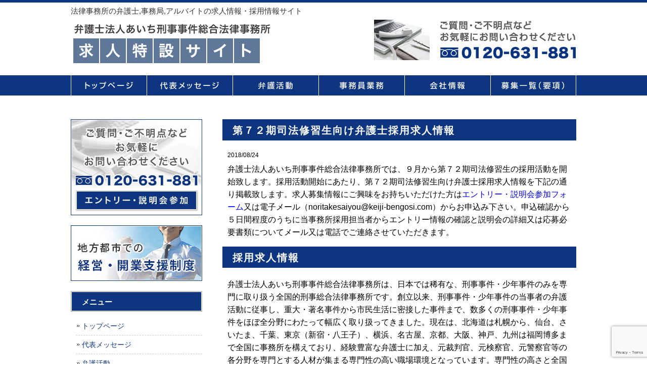

--- FILE ---
content_type: text/html; charset=UTF-8
request_url: https://recruit.keiji-bengosi.com/shihoushuushuusei-saiyou-kyuujin-jyouhou/
body_size: 12907
content:
<!DOCTYPE html>
<html dir="ltr" lang="ja" prefix="og: https://ogp.me/ns#">
<head>
<meta charset="UTF-8">
<meta name="viewport" content="width=device-width, user-scalable=yes, maximum-scale=1.0, minimum-scale=1.0">
<meta name="keyword" content="弁護士,求人,採用,アルバイト,リクルート,法律事務所,弁護士事務所,パラリーガル" />
<title>第７２期司法修習生向け弁護士採用求人情報 | 法律事務所の弁護士,事務局,アルバイトの求人情報・採用情報サイト - 法律事務所の弁護士,事務局,アルバイトの求人情報・採用情報サイト</title>
<link rel="stylesheet" type="text/css" media="all" href="https://recruit.keiji-bengosi.com/wp-content/themes/samurailab/style.css">

		<!-- All in One SEO 4.9.3 - aioseo.com -->
	<meta name="robots" content="max-image-preview:large" />
	<meta name="author" content="noritake"/>
	<link rel="canonical" href="https://recruit.keiji-bengosi.com/shihoushuushuusei-saiyou-kyuujin-jyouhou/" />
	<meta name="generator" content="All in One SEO (AIOSEO) 4.9.3" />
		<meta property="og:locale" content="ja_JP" />
		<meta property="og:site_name" content="法律事務所の弁護士,事務局,アルバイトの求人情報・採用情報サイト |" />
		<meta property="og:type" content="article" />
		<meta property="og:title" content="第７２期司法修習生向け弁護士採用求人情報 | 法律事務所の弁護士,事務局,アルバイトの求人情報・採用情報サイト" />
		<meta property="og:url" content="https://recruit.keiji-bengosi.com/shihoushuushuusei-saiyou-kyuujin-jyouhou/" />
		<meta property="article:published_time" content="2018-08-24T00:12:04+00:00" />
		<meta property="article:modified_time" content="2018-08-24T16:16:36+00:00" />
		<meta name="twitter:card" content="summary" />
		<meta name="twitter:title" content="第７２期司法修習生向け弁護士採用求人情報 | 法律事務所の弁護士,事務局,アルバイトの求人情報・採用情報サイト" />
		<script type="application/ld+json" class="aioseo-schema">
			{"@context":"https:\/\/schema.org","@graph":[{"@type":"Article","@id":"https:\/\/recruit.keiji-bengosi.com\/shihoushuushuusei-saiyou-kyuujin-jyouhou\/#article","name":"\u7b2c\uff17\uff12\u671f\u53f8\u6cd5\u4fee\u7fd2\u751f\u5411\u3051\u5f01\u8b77\u58eb\u63a1\u7528\u6c42\u4eba\u60c5\u5831 | \u6cd5\u5f8b\u4e8b\u52d9\u6240\u306e\u5f01\u8b77\u58eb,\u4e8b\u52d9\u5c40,\u30a2\u30eb\u30d0\u30a4\u30c8\u306e\u6c42\u4eba\u60c5\u5831\u30fb\u63a1\u7528\u60c5\u5831\u30b5\u30a4\u30c8","headline":"\u7b2c\uff17\uff12\u671f\u53f8\u6cd5\u4fee\u7fd2\u751f\u5411\u3051\u5f01\u8b77\u58eb\u63a1\u7528\u6c42\u4eba\u60c5\u5831","author":{"@id":"https:\/\/recruit.keiji-bengosi.com\/author\/noritake\/#author"},"publisher":{"@id":"https:\/\/recruit.keiji-bengosi.com\/#organization"},"datePublished":"2018-08-24T09:12:04+09:00","dateModified":"2018-08-25T01:16:36+09:00","inLanguage":"ja","mainEntityOfPage":{"@id":"https:\/\/recruit.keiji-bengosi.com\/shihoushuushuusei-saiyou-kyuujin-jyouhou\/#webpage"},"isPartOf":{"@id":"https:\/\/recruit.keiji-bengosi.com\/shihoushuushuusei-saiyou-kyuujin-jyouhou\/#webpage"},"articleSection":"\u5f01\u8b77\u58eb\u6c42\u4eba\u60c5\u5831"},{"@type":"BreadcrumbList","@id":"https:\/\/recruit.keiji-bengosi.com\/shihoushuushuusei-saiyou-kyuujin-jyouhou\/#breadcrumblist","itemListElement":[{"@type":"ListItem","@id":"https:\/\/recruit.keiji-bengosi.com#listItem","position":1,"name":"\u30db\u30fc\u30e0","item":"https:\/\/recruit.keiji-bengosi.com","nextItem":{"@type":"ListItem","@id":"https:\/\/recruit.keiji-bengosi.com\/category\/%e5%bc%81%e8%ad%b7%e5%a3%ab%e6%b1%82%e4%ba%ba%e6%83%85%e5%a0%b1\/#listItem","name":"\u5f01\u8b77\u58eb\u6c42\u4eba\u60c5\u5831"}},{"@type":"ListItem","@id":"https:\/\/recruit.keiji-bengosi.com\/category\/%e5%bc%81%e8%ad%b7%e5%a3%ab%e6%b1%82%e4%ba%ba%e6%83%85%e5%a0%b1\/#listItem","position":2,"name":"\u5f01\u8b77\u58eb\u6c42\u4eba\u60c5\u5831","item":"https:\/\/recruit.keiji-bengosi.com\/category\/%e5%bc%81%e8%ad%b7%e5%a3%ab%e6%b1%82%e4%ba%ba%e6%83%85%e5%a0%b1\/","nextItem":{"@type":"ListItem","@id":"https:\/\/recruit.keiji-bengosi.com\/shihoushuushuusei-saiyou-kyuujin-jyouhou\/#listItem","name":"\u7b2c\uff17\uff12\u671f\u53f8\u6cd5\u4fee\u7fd2\u751f\u5411\u3051\u5f01\u8b77\u58eb\u63a1\u7528\u6c42\u4eba\u60c5\u5831"},"previousItem":{"@type":"ListItem","@id":"https:\/\/recruit.keiji-bengosi.com#listItem","name":"\u30db\u30fc\u30e0"}},{"@type":"ListItem","@id":"https:\/\/recruit.keiji-bengosi.com\/shihoushuushuusei-saiyou-kyuujin-jyouhou\/#listItem","position":3,"name":"\u7b2c\uff17\uff12\u671f\u53f8\u6cd5\u4fee\u7fd2\u751f\u5411\u3051\u5f01\u8b77\u58eb\u63a1\u7528\u6c42\u4eba\u60c5\u5831","previousItem":{"@type":"ListItem","@id":"https:\/\/recruit.keiji-bengosi.com\/category\/%e5%bc%81%e8%ad%b7%e5%a3%ab%e6%b1%82%e4%ba%ba%e6%83%85%e5%a0%b1\/#listItem","name":"\u5f01\u8b77\u58eb\u6c42\u4eba\u60c5\u5831"}}]},{"@type":"Organization","@id":"https:\/\/recruit.keiji-bengosi.com\/#organization","name":"\u6cd5\u5f8b\u4e8b\u52d9\u6240\u306e\u5f01\u8b77\u58eb,\u4e8b\u52d9\u5c40,\u30a2\u30eb\u30d0\u30a4\u30c8\u306e\u6c42\u4eba\u60c5\u5831\u30fb\u63a1\u7528\u60c5\u5831\u30b5\u30a4\u30c8","url":"https:\/\/recruit.keiji-bengosi.com\/"},{"@type":"Person","@id":"https:\/\/recruit.keiji-bengosi.com\/author\/noritake\/#author","url":"https:\/\/recruit.keiji-bengosi.com\/author\/noritake\/","name":"noritake"},{"@type":"WebPage","@id":"https:\/\/recruit.keiji-bengosi.com\/shihoushuushuusei-saiyou-kyuujin-jyouhou\/#webpage","url":"https:\/\/recruit.keiji-bengosi.com\/shihoushuushuusei-saiyou-kyuujin-jyouhou\/","name":"\u7b2c\uff17\uff12\u671f\u53f8\u6cd5\u4fee\u7fd2\u751f\u5411\u3051\u5f01\u8b77\u58eb\u63a1\u7528\u6c42\u4eba\u60c5\u5831 | \u6cd5\u5f8b\u4e8b\u52d9\u6240\u306e\u5f01\u8b77\u58eb,\u4e8b\u52d9\u5c40,\u30a2\u30eb\u30d0\u30a4\u30c8\u306e\u6c42\u4eba\u60c5\u5831\u30fb\u63a1\u7528\u60c5\u5831\u30b5\u30a4\u30c8","inLanguage":"ja","isPartOf":{"@id":"https:\/\/recruit.keiji-bengosi.com\/#website"},"breadcrumb":{"@id":"https:\/\/recruit.keiji-bengosi.com\/shihoushuushuusei-saiyou-kyuujin-jyouhou\/#breadcrumblist"},"author":{"@id":"https:\/\/recruit.keiji-bengosi.com\/author\/noritake\/#author"},"creator":{"@id":"https:\/\/recruit.keiji-bengosi.com\/author\/noritake\/#author"},"datePublished":"2018-08-24T09:12:04+09:00","dateModified":"2018-08-25T01:16:36+09:00"},{"@type":"WebSite","@id":"https:\/\/recruit.keiji-bengosi.com\/#website","url":"https:\/\/recruit.keiji-bengosi.com\/","name":"\u6cd5\u5f8b\u4e8b\u52d9\u6240\u306e\u5f01\u8b77\u58eb,\u4e8b\u52d9\u5c40,\u30a2\u30eb\u30d0\u30a4\u30c8\u306e\u6c42\u4eba\u60c5\u5831\u30fb\u63a1\u7528\u60c5\u5831\u30b5\u30a4\u30c8","inLanguage":"ja","publisher":{"@id":"https:\/\/recruit.keiji-bengosi.com\/#organization"}}]}
		</script>
		<!-- All in One SEO -->

<link rel="alternate" title="oEmbed (JSON)" type="application/json+oembed" href="https://recruit.keiji-bengosi.com/wp-json/oembed/1.0/embed?url=https%3A%2F%2Frecruit.keiji-bengosi.com%2Fshihoushuushuusei-saiyou-kyuujin-jyouhou%2F" />
<link rel="alternate" title="oEmbed (XML)" type="text/xml+oembed" href="https://recruit.keiji-bengosi.com/wp-json/oembed/1.0/embed?url=https%3A%2F%2Frecruit.keiji-bengosi.com%2Fshihoushuushuusei-saiyou-kyuujin-jyouhou%2F&#038;format=xml" />
<style id='wp-img-auto-sizes-contain-inline-css' type='text/css'>
img:is([sizes=auto i],[sizes^="auto," i]){contain-intrinsic-size:3000px 1500px}
/*# sourceURL=wp-img-auto-sizes-contain-inline-css */
</style>
<style id='wp-emoji-styles-inline-css' type='text/css'>

	img.wp-smiley, img.emoji {
		display: inline !important;
		border: none !important;
		box-shadow: none !important;
		height: 1em !important;
		width: 1em !important;
		margin: 0 0.07em !important;
		vertical-align: -0.1em !important;
		background: none !important;
		padding: 0 !important;
	}
/*# sourceURL=wp-emoji-styles-inline-css */
</style>
<style id='wp-block-library-inline-css' type='text/css'>
:root{--wp-block-synced-color:#7a00df;--wp-block-synced-color--rgb:122,0,223;--wp-bound-block-color:var(--wp-block-synced-color);--wp-editor-canvas-background:#ddd;--wp-admin-theme-color:#007cba;--wp-admin-theme-color--rgb:0,124,186;--wp-admin-theme-color-darker-10:#006ba1;--wp-admin-theme-color-darker-10--rgb:0,107,160.5;--wp-admin-theme-color-darker-20:#005a87;--wp-admin-theme-color-darker-20--rgb:0,90,135;--wp-admin-border-width-focus:2px}@media (min-resolution:192dpi){:root{--wp-admin-border-width-focus:1.5px}}.wp-element-button{cursor:pointer}:root .has-very-light-gray-background-color{background-color:#eee}:root .has-very-dark-gray-background-color{background-color:#313131}:root .has-very-light-gray-color{color:#eee}:root .has-very-dark-gray-color{color:#313131}:root .has-vivid-green-cyan-to-vivid-cyan-blue-gradient-background{background:linear-gradient(135deg,#00d084,#0693e3)}:root .has-purple-crush-gradient-background{background:linear-gradient(135deg,#34e2e4,#4721fb 50%,#ab1dfe)}:root .has-hazy-dawn-gradient-background{background:linear-gradient(135deg,#faaca8,#dad0ec)}:root .has-subdued-olive-gradient-background{background:linear-gradient(135deg,#fafae1,#67a671)}:root .has-atomic-cream-gradient-background{background:linear-gradient(135deg,#fdd79a,#004a59)}:root .has-nightshade-gradient-background{background:linear-gradient(135deg,#330968,#31cdcf)}:root .has-midnight-gradient-background{background:linear-gradient(135deg,#020381,#2874fc)}:root{--wp--preset--font-size--normal:16px;--wp--preset--font-size--huge:42px}.has-regular-font-size{font-size:1em}.has-larger-font-size{font-size:2.625em}.has-normal-font-size{font-size:var(--wp--preset--font-size--normal)}.has-huge-font-size{font-size:var(--wp--preset--font-size--huge)}.has-text-align-center{text-align:center}.has-text-align-left{text-align:left}.has-text-align-right{text-align:right}.has-fit-text{white-space:nowrap!important}#end-resizable-editor-section{display:none}.aligncenter{clear:both}.items-justified-left{justify-content:flex-start}.items-justified-center{justify-content:center}.items-justified-right{justify-content:flex-end}.items-justified-space-between{justify-content:space-between}.screen-reader-text{border:0;clip-path:inset(50%);height:1px;margin:-1px;overflow:hidden;padding:0;position:absolute;width:1px;word-wrap:normal!important}.screen-reader-text:focus{background-color:#ddd;clip-path:none;color:#444;display:block;font-size:1em;height:auto;left:5px;line-height:normal;padding:15px 23px 14px;text-decoration:none;top:5px;width:auto;z-index:100000}html :where(.has-border-color){border-style:solid}html :where([style*=border-top-color]){border-top-style:solid}html :where([style*=border-right-color]){border-right-style:solid}html :where([style*=border-bottom-color]){border-bottom-style:solid}html :where([style*=border-left-color]){border-left-style:solid}html :where([style*=border-width]){border-style:solid}html :where([style*=border-top-width]){border-top-style:solid}html :where([style*=border-right-width]){border-right-style:solid}html :where([style*=border-bottom-width]){border-bottom-style:solid}html :where([style*=border-left-width]){border-left-style:solid}html :where(img[class*=wp-image-]){height:auto;max-width:100%}:where(figure){margin:0 0 1em}html :where(.is-position-sticky){--wp-admin--admin-bar--position-offset:var(--wp-admin--admin-bar--height,0px)}@media screen and (max-width:600px){html :where(.is-position-sticky){--wp-admin--admin-bar--position-offset:0px}}

/*# sourceURL=wp-block-library-inline-css */
</style><style id='global-styles-inline-css' type='text/css'>
:root{--wp--preset--aspect-ratio--square: 1;--wp--preset--aspect-ratio--4-3: 4/3;--wp--preset--aspect-ratio--3-4: 3/4;--wp--preset--aspect-ratio--3-2: 3/2;--wp--preset--aspect-ratio--2-3: 2/3;--wp--preset--aspect-ratio--16-9: 16/9;--wp--preset--aspect-ratio--9-16: 9/16;--wp--preset--color--black: #000000;--wp--preset--color--cyan-bluish-gray: #abb8c3;--wp--preset--color--white: #ffffff;--wp--preset--color--pale-pink: #f78da7;--wp--preset--color--vivid-red: #cf2e2e;--wp--preset--color--luminous-vivid-orange: #ff6900;--wp--preset--color--luminous-vivid-amber: #fcb900;--wp--preset--color--light-green-cyan: #7bdcb5;--wp--preset--color--vivid-green-cyan: #00d084;--wp--preset--color--pale-cyan-blue: #8ed1fc;--wp--preset--color--vivid-cyan-blue: #0693e3;--wp--preset--color--vivid-purple: #9b51e0;--wp--preset--gradient--vivid-cyan-blue-to-vivid-purple: linear-gradient(135deg,rgb(6,147,227) 0%,rgb(155,81,224) 100%);--wp--preset--gradient--light-green-cyan-to-vivid-green-cyan: linear-gradient(135deg,rgb(122,220,180) 0%,rgb(0,208,130) 100%);--wp--preset--gradient--luminous-vivid-amber-to-luminous-vivid-orange: linear-gradient(135deg,rgb(252,185,0) 0%,rgb(255,105,0) 100%);--wp--preset--gradient--luminous-vivid-orange-to-vivid-red: linear-gradient(135deg,rgb(255,105,0) 0%,rgb(207,46,46) 100%);--wp--preset--gradient--very-light-gray-to-cyan-bluish-gray: linear-gradient(135deg,rgb(238,238,238) 0%,rgb(169,184,195) 100%);--wp--preset--gradient--cool-to-warm-spectrum: linear-gradient(135deg,rgb(74,234,220) 0%,rgb(151,120,209) 20%,rgb(207,42,186) 40%,rgb(238,44,130) 60%,rgb(251,105,98) 80%,rgb(254,248,76) 100%);--wp--preset--gradient--blush-light-purple: linear-gradient(135deg,rgb(255,206,236) 0%,rgb(152,150,240) 100%);--wp--preset--gradient--blush-bordeaux: linear-gradient(135deg,rgb(254,205,165) 0%,rgb(254,45,45) 50%,rgb(107,0,62) 100%);--wp--preset--gradient--luminous-dusk: linear-gradient(135deg,rgb(255,203,112) 0%,rgb(199,81,192) 50%,rgb(65,88,208) 100%);--wp--preset--gradient--pale-ocean: linear-gradient(135deg,rgb(255,245,203) 0%,rgb(182,227,212) 50%,rgb(51,167,181) 100%);--wp--preset--gradient--electric-grass: linear-gradient(135deg,rgb(202,248,128) 0%,rgb(113,206,126) 100%);--wp--preset--gradient--midnight: linear-gradient(135deg,rgb(2,3,129) 0%,rgb(40,116,252) 100%);--wp--preset--font-size--small: 13px;--wp--preset--font-size--medium: 20px;--wp--preset--font-size--large: 36px;--wp--preset--font-size--x-large: 42px;--wp--preset--spacing--20: 0.44rem;--wp--preset--spacing--30: 0.67rem;--wp--preset--spacing--40: 1rem;--wp--preset--spacing--50: 1.5rem;--wp--preset--spacing--60: 2.25rem;--wp--preset--spacing--70: 3.38rem;--wp--preset--spacing--80: 5.06rem;--wp--preset--shadow--natural: 6px 6px 9px rgba(0, 0, 0, 0.2);--wp--preset--shadow--deep: 12px 12px 50px rgba(0, 0, 0, 0.4);--wp--preset--shadow--sharp: 6px 6px 0px rgba(0, 0, 0, 0.2);--wp--preset--shadow--outlined: 6px 6px 0px -3px rgb(255, 255, 255), 6px 6px rgb(0, 0, 0);--wp--preset--shadow--crisp: 6px 6px 0px rgb(0, 0, 0);}:where(.is-layout-flex){gap: 0.5em;}:where(.is-layout-grid){gap: 0.5em;}body .is-layout-flex{display: flex;}.is-layout-flex{flex-wrap: wrap;align-items: center;}.is-layout-flex > :is(*, div){margin: 0;}body .is-layout-grid{display: grid;}.is-layout-grid > :is(*, div){margin: 0;}:where(.wp-block-columns.is-layout-flex){gap: 2em;}:where(.wp-block-columns.is-layout-grid){gap: 2em;}:where(.wp-block-post-template.is-layout-flex){gap: 1.25em;}:where(.wp-block-post-template.is-layout-grid){gap: 1.25em;}.has-black-color{color: var(--wp--preset--color--black) !important;}.has-cyan-bluish-gray-color{color: var(--wp--preset--color--cyan-bluish-gray) !important;}.has-white-color{color: var(--wp--preset--color--white) !important;}.has-pale-pink-color{color: var(--wp--preset--color--pale-pink) !important;}.has-vivid-red-color{color: var(--wp--preset--color--vivid-red) !important;}.has-luminous-vivid-orange-color{color: var(--wp--preset--color--luminous-vivid-orange) !important;}.has-luminous-vivid-amber-color{color: var(--wp--preset--color--luminous-vivid-amber) !important;}.has-light-green-cyan-color{color: var(--wp--preset--color--light-green-cyan) !important;}.has-vivid-green-cyan-color{color: var(--wp--preset--color--vivid-green-cyan) !important;}.has-pale-cyan-blue-color{color: var(--wp--preset--color--pale-cyan-blue) !important;}.has-vivid-cyan-blue-color{color: var(--wp--preset--color--vivid-cyan-blue) !important;}.has-vivid-purple-color{color: var(--wp--preset--color--vivid-purple) !important;}.has-black-background-color{background-color: var(--wp--preset--color--black) !important;}.has-cyan-bluish-gray-background-color{background-color: var(--wp--preset--color--cyan-bluish-gray) !important;}.has-white-background-color{background-color: var(--wp--preset--color--white) !important;}.has-pale-pink-background-color{background-color: var(--wp--preset--color--pale-pink) !important;}.has-vivid-red-background-color{background-color: var(--wp--preset--color--vivid-red) !important;}.has-luminous-vivid-orange-background-color{background-color: var(--wp--preset--color--luminous-vivid-orange) !important;}.has-luminous-vivid-amber-background-color{background-color: var(--wp--preset--color--luminous-vivid-amber) !important;}.has-light-green-cyan-background-color{background-color: var(--wp--preset--color--light-green-cyan) !important;}.has-vivid-green-cyan-background-color{background-color: var(--wp--preset--color--vivid-green-cyan) !important;}.has-pale-cyan-blue-background-color{background-color: var(--wp--preset--color--pale-cyan-blue) !important;}.has-vivid-cyan-blue-background-color{background-color: var(--wp--preset--color--vivid-cyan-blue) !important;}.has-vivid-purple-background-color{background-color: var(--wp--preset--color--vivid-purple) !important;}.has-black-border-color{border-color: var(--wp--preset--color--black) !important;}.has-cyan-bluish-gray-border-color{border-color: var(--wp--preset--color--cyan-bluish-gray) !important;}.has-white-border-color{border-color: var(--wp--preset--color--white) !important;}.has-pale-pink-border-color{border-color: var(--wp--preset--color--pale-pink) !important;}.has-vivid-red-border-color{border-color: var(--wp--preset--color--vivid-red) !important;}.has-luminous-vivid-orange-border-color{border-color: var(--wp--preset--color--luminous-vivid-orange) !important;}.has-luminous-vivid-amber-border-color{border-color: var(--wp--preset--color--luminous-vivid-amber) !important;}.has-light-green-cyan-border-color{border-color: var(--wp--preset--color--light-green-cyan) !important;}.has-vivid-green-cyan-border-color{border-color: var(--wp--preset--color--vivid-green-cyan) !important;}.has-pale-cyan-blue-border-color{border-color: var(--wp--preset--color--pale-cyan-blue) !important;}.has-vivid-cyan-blue-border-color{border-color: var(--wp--preset--color--vivid-cyan-blue) !important;}.has-vivid-purple-border-color{border-color: var(--wp--preset--color--vivid-purple) !important;}.has-vivid-cyan-blue-to-vivid-purple-gradient-background{background: var(--wp--preset--gradient--vivid-cyan-blue-to-vivid-purple) !important;}.has-light-green-cyan-to-vivid-green-cyan-gradient-background{background: var(--wp--preset--gradient--light-green-cyan-to-vivid-green-cyan) !important;}.has-luminous-vivid-amber-to-luminous-vivid-orange-gradient-background{background: var(--wp--preset--gradient--luminous-vivid-amber-to-luminous-vivid-orange) !important;}.has-luminous-vivid-orange-to-vivid-red-gradient-background{background: var(--wp--preset--gradient--luminous-vivid-orange-to-vivid-red) !important;}.has-very-light-gray-to-cyan-bluish-gray-gradient-background{background: var(--wp--preset--gradient--very-light-gray-to-cyan-bluish-gray) !important;}.has-cool-to-warm-spectrum-gradient-background{background: var(--wp--preset--gradient--cool-to-warm-spectrum) !important;}.has-blush-light-purple-gradient-background{background: var(--wp--preset--gradient--blush-light-purple) !important;}.has-blush-bordeaux-gradient-background{background: var(--wp--preset--gradient--blush-bordeaux) !important;}.has-luminous-dusk-gradient-background{background: var(--wp--preset--gradient--luminous-dusk) !important;}.has-pale-ocean-gradient-background{background: var(--wp--preset--gradient--pale-ocean) !important;}.has-electric-grass-gradient-background{background: var(--wp--preset--gradient--electric-grass) !important;}.has-midnight-gradient-background{background: var(--wp--preset--gradient--midnight) !important;}.has-small-font-size{font-size: var(--wp--preset--font-size--small) !important;}.has-medium-font-size{font-size: var(--wp--preset--font-size--medium) !important;}.has-large-font-size{font-size: var(--wp--preset--font-size--large) !important;}.has-x-large-font-size{font-size: var(--wp--preset--font-size--x-large) !important;}
/*# sourceURL=global-styles-inline-css */
</style>

<style id='classic-theme-styles-inline-css' type='text/css'>
/*! This file is auto-generated */
.wp-block-button__link{color:#fff;background-color:#32373c;border-radius:9999px;box-shadow:none;text-decoration:none;padding:calc(.667em + 2px) calc(1.333em + 2px);font-size:1.125em}.wp-block-file__button{background:#32373c;color:#fff;text-decoration:none}
/*# sourceURL=/wp-includes/css/classic-themes.min.css */
</style>
<link rel='stylesheet' id='contact-form-7-css' href='https://recruit.keiji-bengosi.com/wp-content/plugins/contact-form-7/includes/css/styles.css?ver=6.1.4' type='text/css' media='all' />
<link rel="https://api.w.org/" href="https://recruit.keiji-bengosi.com/wp-json/" /><link rel="alternate" title="JSON" type="application/json" href="https://recruit.keiji-bengosi.com/wp-json/wp/v2/posts/311" /><link rel="EditURI" type="application/rsd+xml" title="RSD" href="https://recruit.keiji-bengosi.com/xmlrpc.php?rsd" />
<link rel='shortlink' href='https://recruit.keiji-bengosi.com/?p=311' />
<link rel="icon" href="https://recruit.keiji-bengosi.com/wp-content/uploads/2022/12/cropped-favicon-32x32.png" sizes="32x32" />
<link rel="icon" href="https://recruit.keiji-bengosi.com/wp-content/uploads/2022/12/cropped-favicon-192x192.png" sizes="192x192" />
<link rel="apple-touch-icon" href="https://recruit.keiji-bengosi.com/wp-content/uploads/2022/12/cropped-favicon-180x180.png" />
<meta name="msapplication-TileImage" content="https://recruit.keiji-bengosi.com/wp-content/uploads/2022/12/cropped-favicon-270x270.png" />
<script src="//ajax.googleapis.com/ajax/libs/jquery/2.1.0/jquery.min.js"></script>
<script src="https://recruit.keiji-bengosi.com/wp-content/themes/samurailab/js/script.js"></script>

<!-- Global site tag (gtag.js) - Google Analytics -->
<script async src="https://www.googletagmanager.com/gtag/js?id=UA-81932745-8"></script>
<script>
  window.dataLayer = window.dataLayer || [];
  function gtag(){dataLayer.push(arguments);}
  gtag('js', new Date());

  gtag('config', 'UA-81932745-8');
  gtag('config', 'AW-965803890');

</script>

<!-- Event snippet for 求人・エントリーフォーム conversion page -->
<script>
window.addEventListener('DOMContentLoaded', function(){
  // Google広告 コンバージョン
  const pathname = window.location.pathname;
  const thanksMsg = document.getElementsByClassName('mw_wp_form mw_wp_form_complete');
  if(pathname.includes('inquiry') && thanksMsg && thanksMsg.length > 0){
    gtag('event', 'conversion', {'send_to': 'AW-965803890/EpUcCOzhsKwBEPL-w8wD'});
  }
});
</script>

<!-- Event snippet for 求人・電話タップ conversion page
In your html page, add the snippet and call gtag_report_conversion when someone clicks on the chosen link or button. -->
<script>
function gtag_report_conversion(url) {
  var callback = function () {
    if (typeof(url) != 'undefined') {
      window.location = url;
    }
  };
  gtag('event', 'conversion', {
      'send_to': 'AW-965803890/8lw_CLWotawBEPL-w8wD',
      'event_callback': callback
  });
  return false;
}
</script>


</head>
<body>

<!-- ヘッダー -->
<header id="header">
  <div class="inner">
    <h1>
      法律事務所の弁護士,事務局,アルバイトの求人情報・採用情報サイト    </h1>

    <!--ロゴエリア -->
    <div class="left">
      <a href="https://recruit.keiji-bengosi.com"> <img src="https://recruit.keiji-bengosi.com/wp-content/themes/samurailab/images/logo.gif" alt="弁護士法人あいち刑事事件総合法律事務所・弁護士,アルバイト,事務局員の求人特設サイト"> </a>
    </div>
    <!--//ロゴエリア -->

    <!--電話番号エリア モバイル時は電話番号リンクあり-->
        <div class="right">
      <img src="https://recruit.keiji-bengosi.com/wp-content/themes/samurailab/images/header_tel.jpg" alt="弁護士法人あいち刑事事件総合法律事務所・求人特設サイト電話番号">
    </div>
        <!--//電話番号エリア -->

  </div>
</header>
<!-- / ヘッダー -->

<!--モバイル時のメニュー -->

<nav id="mainNav">
  <div class="inner">
    <a class="menu" id="menu"><span>メニュー</span></a>
    <div class="panel">
      <ul>
        <li class="link1"><a href="https://recruit.keiji-bengosi.com">トップページ</a></li>
        <li class="link2"><a href="https://recruit.keiji-bengosi.com/greeting">代表メッセージ</a></li>
        <li class="link3"><a href="https://recruit.keiji-bengosi.com/bengo">弁護活動</a></li>
        <li class="link4"><a href="https://recruit.keiji-bengosi.com/zhimuin">事務員業務</a></li>
        <li class="link5"><a href="https://recruit.keiji-bengosi.com/office">会社情報</a></li>
        <li class="link6"><a href="https://recruit.keiji-bengosi.com/boshuichiran">募集一覧（要項）</a></li>
      </ul>
    </div>
  </div>
</nav>
<!--//モバイル時のメニュー -->

<!--PC時のナビメニュー6 -->

<div id="navibar6">
  <ul>
    <li class="link1"> <a href="https://recruit.keiji-bengosi.com">トップページ</a> </li>
    <li class="link2"> <a href="https://recruit.keiji-bengosi.com/greeting">代表メッセージ</a> </li>
    <li class="link3"> <a href="https://recruit.keiji-bengosi.com/bengo">弁護活動</a> </li>
    <li class="link4"> <a href="https://recruit.keiji-bengosi.com/zhimuin">事務員業務</a> </li>
    <li class="link5"> <a href="https://recruit.keiji-bengosi.com/office">会社情報</a> </li>
    <li class="link6"> <a href="https://recruit.keiji-bengosi.com/boshuichiran">募集一覧（要項）</a> </li>
  </ul>
</div>

<!--//PC時のナビメニュー6 -->
<div id="wrapper">

<div id="content">
<section>
		<article id="post-311" class="content">
	  <header>  	
      <h2>第７２期司法修習生向け弁護士採用求人情報</h2>     
    </header>
    <div class="post">
    <p class="dateLabel"><time datetime="2018-08-24">2018/08/24</time>
		<p>弁護士法人あいち刑事事件総合法律事務所では、９月から第７２期司法修習生の採用活動を開始致します。採用活動開始にあたり、第７２期司法修習生向け弁護士採用求人情報を下記の通り掲載致します。求人募集情報にご興味をお持ちいただけた方は<span style="color: #0000ff;"><a style="color: #0000ff;" href="https://recruit.keiji-bengosi.com/inquiry/">エントリー・説明会参加フォーム</a></span>又は電子メール（noritakesaiyou@keiji-bengosi.com）からお申込み下さい。申込確認から５日間程度のうちに当事務所採用担当者からエントリー情報の確認と説明会の詳細又は応募必要書類についてメール又は電話でご連絡させていただきます。</p>
<h2>採用求人情報</h2>
<p>弁護士法人あいち刑事事件総合法律事務所は、日本では稀有な、刑事事件・少年事件のみを専門に取り扱う全国的刑事総合法律事務所です。創立以来、刑事事件・少年事件の当事者の弁護活動に従事し、重大・著名事件から市民生活に密接した事件まで、数多くの刑事事件・少年事件をほぼ全分野にわたって幅広く取り扱ってきました。現在は、北海道は札幌から、仙台、さいたま、千葉、東京（新宿・八王子）、横浜、名古屋、京都、大阪、神戸、九州は福岡博多まで全国に事務所を構えており、経験豊富な弁護士に加え、元裁判官、元検察官、元警察官等の各分野を専門とする人材が集まる専門性の高い職場環境となっています。専門性の高さと全国規模での弁護活動で、年間２００件以上の不起訴・不処分（無罪・不送致も含む）及び年間１００件以上の身柄解放という質・量ともに圧倒的な解決実績を誇ります。当事務所は、刑事事件・少年事件のリーディングファームとして、刑事事件・少年事件のプロフェッショナルを養成し、高レベルの刑事・少年弁護サービス普及を目指しております。</p>
<p>【取扱案件】</p>
<p>刑事事件<br />
少年事件<br />
外国人事件<br />
犯罪被害者支援</p>
<p>【募集人数】</p>
<p>５名程度</p>
<p>【報酬】</p>
<p>年俸６００万円（契約金含む）　　</p>
<p>【勤務地】</p>
<p>以下のいずれかの支部</p>
<p>札幌支部　　　さっぽろ駅から徒歩５分<br />
仙台支部　　　仙台駅から徒歩８分<br />
さいたま支部　大宮駅から徒歩７分<br />
千葉支部　　　千葉駅から徒歩２分<br />
東京支部　　　新宿駅から徒歩５分<br />
八王子支部　　八王子駅から徒歩２分<br />
横浜支部　　　横浜駅から徒歩９分<br />
名古屋支部　　名古屋駅から徒歩６分<br />
京都支部　　　京都駅から徒歩５分<br />
大阪支部　　　大阪駅、梅田駅から徒歩９分<br />
神戸支部　　　三ノ宮、神戸三宮駅から徒歩７分<br />
福岡支部　　　博多駅から徒歩４分</p>
<p> 【育成・研修制度等】</p>
<p>入所後は、刑事事件・少年事件のリーディングファームとして、重大・著名事件から市民生活に密接した事件まで、数多くの刑事事件・少年事件をほぼ全分野にわたって幅広く経験していただくことができます。新人弁護士の育成には、代表弁護士又は先輩弁護士によるマンツーマンでの指導育成方法を採用し、プロフェッショナルを養成するための所内研修及び業務支援制度を整えています。</p>
<p>【執務条件等】</p>
<p>執務日　月曜日～金曜日、土日祝日はシフト制<br />
休暇　夏期休暇、冬期休暇、GW等の休暇あり<br />
個人事件　相談制<br />
個人事件での設備使用 可<br />
個人事件の経費分担　売り上げの一部を経費分担<br />
弁護士登録料、事件処理費用、書籍購入費用、判例検索システム・データベース等の経費は全額事務所負担</p>
    </div>
     
  </article>
	  <div class="pagenav">
			<span class="prev"><a href="https://recruit.keiji-bengosi.com/sapporo-houritsujimusho-parttimeworker-saiyou-kyuujin-boshuu/" rel="prev">&laquo; 前のページ</a></span>          
			<span class="next"><a href="https://recruit.keiji-bengosi.com/shihoushuushuusei-houritsujimusho-setsumeikai-2/" rel="next">次のページ &raquo;</a></span>
	</div>
  </section>

</div>


<aside id="sidebar"> 
  
  <!--バナー --> 
  <p class="bottom20 center"><a href="https://recruit.keiji-bengosi.com/inquiry"> <img src="https://recruit.keiji-bengosi.com/wp-content/themes/samurailab/images/left_contact.jpg" width="260" height="190" alt="あいち刑事事件問合せバナー" /> </a> </p>
  <p class="bottom20 center"><a href="https://recruit.keiji-bengosi.com/chihoutoshi_shienseido/"> <img src="https://recruit.keiji-bengosi.com/wp-content/themes/samurailab/images/chihoutoshi_sienseido.jpg" width="260" height="110" alt="地方都市での経営。開業支援制度" /> </a> </p>


  <!--//バナー --> 
  
  <!--ウィジェット -->
  <section id="nav_menu-2" class="widget widget_nav_menu"><h3><span>メニュー</span></h3><div class="menu-%e3%83%a1%e3%83%8b%e3%83%a5%e3%83%bc-container"><ul id="menu-%e3%83%a1%e3%83%8b%e3%83%a5%e3%83%bc" class="menu"><li id="menu-item-528" class="menu-item menu-item-type-custom menu-item-object-custom menu-item-home menu-item-528"><a href="https://recruit.keiji-bengosi.com/">トップページ</a></li>
<li id="menu-item-38" class="menu-item menu-item-type-post_type menu-item-object-page menu-item-38"><a href="https://recruit.keiji-bengosi.com/greeting/">代表メッセージ</a></li>
<li id="menu-item-31" class="menu-item menu-item-type-post_type menu-item-object-page menu-item-31"><a href="https://recruit.keiji-bengosi.com/bengo/">弁護活動</a></li>
<li id="menu-item-27" class="menu-item menu-item-type-post_type menu-item-object-page menu-item-27"><a href="https://recruit.keiji-bengosi.com/zhimuin/">事務員業務</a></li>
<li id="menu-item-41" class="menu-item menu-item-type-post_type menu-item-object-page menu-item-41"><a href="https://recruit.keiji-bengosi.com/kensyu/">研修・業務支援</a></li>
<li id="menu-item-20" class="menu-item menu-item-type-post_type menu-item-object-page menu-item-20"><a href="https://recruit.keiji-bengosi.com/kitamura/">東京支部弁護士インタビュー</a></li>
<li id="menu-item-24" class="menu-item menu-item-type-post_type menu-item-object-page menu-item-24"><a href="https://recruit.keiji-bengosi.com/sueyoshi/">大阪支部弁護士インタビュー</a></li>
<li id="menu-item-471" class="menu-item menu-item-type-post_type menu-item-object-page menu-item-471"><a href="https://recruit.keiji-bengosi.com/interview02/">八王子支部弁護士インタビュー</a></li>
<li id="menu-item-472" class="menu-item menu-item-type-post_type menu-item-object-page menu-item-472"><a href="https://recruit.keiji-bengosi.com/interview01/">元裁判官弁護士インタビュー</a></li>
<li id="menu-item-48" class="menu-item menu-item-type-post_type menu-item-object-page menu-item-48"><a href="https://recruit.keiji-bengosi.com/office/">会社情報</a></li>
<li id="menu-item-141" class="menu-item menu-item-type-post_type menu-item-object-page menu-item-141"><a href="https://recruit.keiji-bengosi.com/boshuichiran/">募集一覧（要項）</a></li>
<li id="menu-item-529" class="menu-item menu-item-type-post_type menu-item-object-page menu-item-529"><a href="https://recruit.keiji-bengosi.com/inquiry/">エントリー・説明会参加</a></li>
<li id="menu-item-801" class="menu-item menu-item-type-post_type menu-item-object-page menu-item-801"><a href="https://recruit.keiji-bengosi.com/chihoutoshi_shienseido/">地方都市での経営・開業支援制度</a></li>
</ul></div></section><section id="nav_menu-3" class="widget widget_nav_menu"><h3><span>募集一覧</span></h3><div class="menu-%e5%8b%9f%e9%9b%86%e4%b8%80%e8%a6%a7-container"><ul id="menu-%e5%8b%9f%e9%9b%86%e4%b8%80%e8%a6%a7" class="menu"><li id="menu-item-132" class="menu-item menu-item-type-post_type menu-item-object-page menu-item-132"><a href="https://recruit.keiji-bengosi.com/lawyer_bosyu/">弁護士募集要項</a></li>
<li id="menu-item-562" class="menu-item menu-item-type-post_type menu-item-object-page menu-item-562"><a href="https://recruit.keiji-bengosi.com/gyosei_bosyu/">行政書士募集要項</a></li>
<li id="menu-item-131" class="menu-item menu-item-type-post_type menu-item-object-page menu-item-131"><a href="https://recruit.keiji-bengosi.com/jimuin_bosyu/">事務職員募集要項</a></li>
<li id="menu-item-130" class="menu-item menu-item-type-post_type menu-item-object-page menu-item-130"><a href="https://recruit.keiji-bengosi.com/part_bosyu/">アルバイト募集要項</a></li>
</ul></div></section><section id="categories-2" class="widget widget_categories"><h3><span>お知らせとコラム</span></h3>
			<ul>
					<li class="cat-item cat-item-5"><a href="https://recruit.keiji-bengosi.com/category/%e3%81%8a%e7%9f%a5%e3%82%89%e3%81%9b/">お知らせ</a>
</li>
	<li class="cat-item cat-item-8"><a href="https://recruit.keiji-bengosi.com/category/%e3%82%a2%e3%83%ab%e3%83%90%e3%82%a4%e3%83%88%e6%b1%82%e4%ba%ba%e6%83%85%e5%a0%b1/">アルバイト求人情報</a>
</li>
	<li class="cat-item cat-item-9"><a href="https://recruit.keiji-bengosi.com/category/%e4%ba%8b%e5%8b%99%e6%89%80%e8%aa%ac%e6%98%8e%e4%bc%9a/">事務所説明会</a>
</li>
	<li class="cat-item cat-item-7"><a href="https://recruit.keiji-bengosi.com/category/%e4%ba%8b%e5%8b%99%e8%81%b7%e5%93%a1%e6%b1%82%e4%ba%ba%e6%83%85%e5%a0%b1/">事務職員求人情報</a>
</li>
	<li class="cat-item cat-item-6"><a href="https://recruit.keiji-bengosi.com/category/%e5%bc%81%e8%ad%b7%e5%a3%ab%e6%b1%82%e4%ba%ba%e6%83%85%e5%a0%b1/">弁護士求人情報</a>
</li>
	<li class="cat-item cat-item-1"><a href="https://recruit.keiji-bengosi.com/category/%e6%9c%aa%e5%88%86%e9%a1%9e/">未分類</a>
</li>
			</ul>

			</section>  <!--//ウィジェット --> 
  
</aside>
</div>

<!-- フッター -->

<div id="footer">
  <div class="inner">
    <div class="left">
      <img src="https://recruit.keiji-bengosi.com/wp-content/themes/samurailab/images/footer_logo.png" alt="弁護士法人あいち刑事事件総合法律事務所・求人特設サイト" width="300" height="100" />
    </div>
    <div class="right">
      <div class="box">
        <ul>
          <li> <a href="https://recruit.keiji-bengosi.com">トップページ</a> </li>
          <li> <a href="https://recruit.keiji-bengosi.com/greeting">代表メッセージ</a> </li>
          <li> <a href="https://recruit.keiji-bengosi.com/bengo">弁護活動</a> </li>
        </ul>
      </div>
      <div class="box">
        <ul>
          <li> <a href="https://recruit.keiji-bengosi.com/zhimuin">事務員業務</a> </li>
          <li> <a href="https://recruit.keiji-bengosi.com/office">会社情報</a> </li>
          <li> <a href="https://recruit.keiji-bengosi.com/boshuichiran">募集一覧（要項）</a> </li>
        </ul>
      </div>
      <div class="box last">
        <ul>
          <li> <a href="https://recruit.keiji-bengosi.com/inquiry">エントリー・説明会参加</a> </li>
          <li> <a href="https://recruit.keiji-bengosi.com/policy">プライバシーポリシー</a> </li>
          <li> <a href="https://recruit.keiji-bengosi.com/u_sitemap">サイトマップ</a> </li>
        </ul>
      </div>
    </div>
  </div>
  <address> Copyright(c) 2018 法律事務所の弁護士,事務局,アルバイトの求人情報・採用情報サイト All Rights Reserved.</address>
</div>

<!-- / フッター -->

<script type="speculationrules">
{"prefetch":[{"source":"document","where":{"and":[{"href_matches":"/*"},{"not":{"href_matches":["/wp-*.php","/wp-admin/*","/wp-content/uploads/*","/wp-content/*","/wp-content/plugins/*","/wp-content/themes/samurailab/*","/*\\?(.+)"]}},{"not":{"selector_matches":"a[rel~=\"nofollow\"]"}},{"not":{"selector_matches":".no-prefetch, .no-prefetch a"}}]},"eagerness":"conservative"}]}
</script>
<script type="text/javascript" src="https://recruit.keiji-bengosi.com/wp-includes/js/dist/hooks.min.js?ver=dd5603f07f9220ed27f1" id="wp-hooks-js"></script>
<script type="text/javascript" src="https://recruit.keiji-bengosi.com/wp-includes/js/dist/i18n.min.js?ver=c26c3dc7bed366793375" id="wp-i18n-js"></script>
<script type="text/javascript" id="wp-i18n-js-after">
/* <![CDATA[ */
wp.i18n.setLocaleData( { 'text direction\u0004ltr': [ 'ltr' ] } );
//# sourceURL=wp-i18n-js-after
/* ]]> */
</script>
<script type="text/javascript" src="https://recruit.keiji-bengosi.com/wp-content/plugins/contact-form-7/includes/swv/js/index.js?ver=6.1.4" id="swv-js"></script>
<script type="text/javascript" id="contact-form-7-js-translations">
/* <![CDATA[ */
( function( domain, translations ) {
	var localeData = translations.locale_data[ domain ] || translations.locale_data.messages;
	localeData[""].domain = domain;
	wp.i18n.setLocaleData( localeData, domain );
} )( "contact-form-7", {"translation-revision-date":"2025-11-30 08:12:23+0000","generator":"GlotPress\/4.0.3","domain":"messages","locale_data":{"messages":{"":{"domain":"messages","plural-forms":"nplurals=1; plural=0;","lang":"ja_JP"},"This contact form is placed in the wrong place.":["\u3053\u306e\u30b3\u30f3\u30bf\u30af\u30c8\u30d5\u30a9\u30fc\u30e0\u306f\u9593\u9055\u3063\u305f\u4f4d\u7f6e\u306b\u7f6e\u304b\u308c\u3066\u3044\u307e\u3059\u3002"],"Error:":["\u30a8\u30e9\u30fc:"]}},"comment":{"reference":"includes\/js\/index.js"}} );
//# sourceURL=contact-form-7-js-translations
/* ]]> */
</script>
<script type="text/javascript" id="contact-form-7-js-before">
/* <![CDATA[ */
var wpcf7 = {
    "api": {
        "root": "https:\/\/recruit.keiji-bengosi.com\/wp-json\/",
        "namespace": "contact-form-7\/v1"
    }
};
//# sourceURL=contact-form-7-js-before
/* ]]> */
</script>
<script type="text/javascript" src="https://recruit.keiji-bengosi.com/wp-content/plugins/contact-form-7/includes/js/index.js?ver=6.1.4" id="contact-form-7-js"></script>
<script type="text/javascript" src="https://www.google.com/recaptcha/api.js?render=6LeGASwsAAAAAO_zrW8k0qjUUbRnACk54UH379-S&amp;ver=3.0" id="google-recaptcha-js"></script>
<script type="text/javascript" src="https://recruit.keiji-bengosi.com/wp-includes/js/dist/vendor/wp-polyfill.min.js?ver=3.15.0" id="wp-polyfill-js"></script>
<script type="text/javascript" id="wpcf7-recaptcha-js-before">
/* <![CDATA[ */
var wpcf7_recaptcha = {
    "sitekey": "6LeGASwsAAAAAO_zrW8k0qjUUbRnACk54UH379-S",
    "actions": {
        "homepage": "homepage",
        "contactform": "contactform"
    }
};
//# sourceURL=wpcf7-recaptcha-js-before
/* ]]> */
</script>
<script type="text/javascript" src="https://recruit.keiji-bengosi.com/wp-content/plugins/contact-form-7/modules/recaptcha/index.js?ver=6.1.4" id="wpcf7-recaptcha-js"></script>
<script id="wp-emoji-settings" type="application/json">
{"baseUrl":"https://s.w.org/images/core/emoji/17.0.2/72x72/","ext":".png","svgUrl":"https://s.w.org/images/core/emoji/17.0.2/svg/","svgExt":".svg","source":{"concatemoji":"https://recruit.keiji-bengosi.com/wp-includes/js/wp-emoji-release.min.js?ver=6.9"}}
</script>
<script type="module">
/* <![CDATA[ */
/*! This file is auto-generated */
const a=JSON.parse(document.getElementById("wp-emoji-settings").textContent),o=(window._wpemojiSettings=a,"wpEmojiSettingsSupports"),s=["flag","emoji"];function i(e){try{var t={supportTests:e,timestamp:(new Date).valueOf()};sessionStorage.setItem(o,JSON.stringify(t))}catch(e){}}function c(e,t,n){e.clearRect(0,0,e.canvas.width,e.canvas.height),e.fillText(t,0,0);t=new Uint32Array(e.getImageData(0,0,e.canvas.width,e.canvas.height).data);e.clearRect(0,0,e.canvas.width,e.canvas.height),e.fillText(n,0,0);const a=new Uint32Array(e.getImageData(0,0,e.canvas.width,e.canvas.height).data);return t.every((e,t)=>e===a[t])}function p(e,t){e.clearRect(0,0,e.canvas.width,e.canvas.height),e.fillText(t,0,0);var n=e.getImageData(16,16,1,1);for(let e=0;e<n.data.length;e++)if(0!==n.data[e])return!1;return!0}function u(e,t,n,a){switch(t){case"flag":return n(e,"\ud83c\udff3\ufe0f\u200d\u26a7\ufe0f","\ud83c\udff3\ufe0f\u200b\u26a7\ufe0f")?!1:!n(e,"\ud83c\udde8\ud83c\uddf6","\ud83c\udde8\u200b\ud83c\uddf6")&&!n(e,"\ud83c\udff4\udb40\udc67\udb40\udc62\udb40\udc65\udb40\udc6e\udb40\udc67\udb40\udc7f","\ud83c\udff4\u200b\udb40\udc67\u200b\udb40\udc62\u200b\udb40\udc65\u200b\udb40\udc6e\u200b\udb40\udc67\u200b\udb40\udc7f");case"emoji":return!a(e,"\ud83e\u1fac8")}return!1}function f(e,t,n,a){let r;const o=(r="undefined"!=typeof WorkerGlobalScope&&self instanceof WorkerGlobalScope?new OffscreenCanvas(300,150):document.createElement("canvas")).getContext("2d",{willReadFrequently:!0}),s=(o.textBaseline="top",o.font="600 32px Arial",{});return e.forEach(e=>{s[e]=t(o,e,n,a)}),s}function r(e){var t=document.createElement("script");t.src=e,t.defer=!0,document.head.appendChild(t)}a.supports={everything:!0,everythingExceptFlag:!0},new Promise(t=>{let n=function(){try{var e=JSON.parse(sessionStorage.getItem(o));if("object"==typeof e&&"number"==typeof e.timestamp&&(new Date).valueOf()<e.timestamp+604800&&"object"==typeof e.supportTests)return e.supportTests}catch(e){}return null}();if(!n){if("undefined"!=typeof Worker&&"undefined"!=typeof OffscreenCanvas&&"undefined"!=typeof URL&&URL.createObjectURL&&"undefined"!=typeof Blob)try{var e="postMessage("+f.toString()+"("+[JSON.stringify(s),u.toString(),c.toString(),p.toString()].join(",")+"));",a=new Blob([e],{type:"text/javascript"});const r=new Worker(URL.createObjectURL(a),{name:"wpTestEmojiSupports"});return void(r.onmessage=e=>{i(n=e.data),r.terminate(),t(n)})}catch(e){}i(n=f(s,u,c,p))}t(n)}).then(e=>{for(const n in e)a.supports[n]=e[n],a.supports.everything=a.supports.everything&&a.supports[n],"flag"!==n&&(a.supports.everythingExceptFlag=a.supports.everythingExceptFlag&&a.supports[n]);var t;a.supports.everythingExceptFlag=a.supports.everythingExceptFlag&&!a.supports.flag,a.supports.everything||((t=a.source||{}).concatemoji?r(t.concatemoji):t.wpemoji&&t.twemoji&&(r(t.twemoji),r(t.wpemoji)))});
//# sourceURL=https://recruit.keiji-bengosi.com/wp-includes/js/wp-emoji-loader.min.js
/* ]]> */
</script>

</body></html>


--- FILE ---
content_type: text/html; charset=utf-8
request_url: https://www.google.com/recaptcha/api2/anchor?ar=1&k=6LeGASwsAAAAAO_zrW8k0qjUUbRnACk54UH379-S&co=aHR0cHM6Ly9yZWNydWl0LmtlaWppLWJlbmdvc2kuY29tOjQ0Mw..&hl=en&v=PoyoqOPhxBO7pBk68S4YbpHZ&size=invisible&anchor-ms=20000&execute-ms=30000&cb=lop1rnktfni8
body_size: 48595
content:
<!DOCTYPE HTML><html dir="ltr" lang="en"><head><meta http-equiv="Content-Type" content="text/html; charset=UTF-8">
<meta http-equiv="X-UA-Compatible" content="IE=edge">
<title>reCAPTCHA</title>
<style type="text/css">
/* cyrillic-ext */
@font-face {
  font-family: 'Roboto';
  font-style: normal;
  font-weight: 400;
  font-stretch: 100%;
  src: url(//fonts.gstatic.com/s/roboto/v48/KFO7CnqEu92Fr1ME7kSn66aGLdTylUAMa3GUBHMdazTgWw.woff2) format('woff2');
  unicode-range: U+0460-052F, U+1C80-1C8A, U+20B4, U+2DE0-2DFF, U+A640-A69F, U+FE2E-FE2F;
}
/* cyrillic */
@font-face {
  font-family: 'Roboto';
  font-style: normal;
  font-weight: 400;
  font-stretch: 100%;
  src: url(//fonts.gstatic.com/s/roboto/v48/KFO7CnqEu92Fr1ME7kSn66aGLdTylUAMa3iUBHMdazTgWw.woff2) format('woff2');
  unicode-range: U+0301, U+0400-045F, U+0490-0491, U+04B0-04B1, U+2116;
}
/* greek-ext */
@font-face {
  font-family: 'Roboto';
  font-style: normal;
  font-weight: 400;
  font-stretch: 100%;
  src: url(//fonts.gstatic.com/s/roboto/v48/KFO7CnqEu92Fr1ME7kSn66aGLdTylUAMa3CUBHMdazTgWw.woff2) format('woff2');
  unicode-range: U+1F00-1FFF;
}
/* greek */
@font-face {
  font-family: 'Roboto';
  font-style: normal;
  font-weight: 400;
  font-stretch: 100%;
  src: url(//fonts.gstatic.com/s/roboto/v48/KFO7CnqEu92Fr1ME7kSn66aGLdTylUAMa3-UBHMdazTgWw.woff2) format('woff2');
  unicode-range: U+0370-0377, U+037A-037F, U+0384-038A, U+038C, U+038E-03A1, U+03A3-03FF;
}
/* math */
@font-face {
  font-family: 'Roboto';
  font-style: normal;
  font-weight: 400;
  font-stretch: 100%;
  src: url(//fonts.gstatic.com/s/roboto/v48/KFO7CnqEu92Fr1ME7kSn66aGLdTylUAMawCUBHMdazTgWw.woff2) format('woff2');
  unicode-range: U+0302-0303, U+0305, U+0307-0308, U+0310, U+0312, U+0315, U+031A, U+0326-0327, U+032C, U+032F-0330, U+0332-0333, U+0338, U+033A, U+0346, U+034D, U+0391-03A1, U+03A3-03A9, U+03B1-03C9, U+03D1, U+03D5-03D6, U+03F0-03F1, U+03F4-03F5, U+2016-2017, U+2034-2038, U+203C, U+2040, U+2043, U+2047, U+2050, U+2057, U+205F, U+2070-2071, U+2074-208E, U+2090-209C, U+20D0-20DC, U+20E1, U+20E5-20EF, U+2100-2112, U+2114-2115, U+2117-2121, U+2123-214F, U+2190, U+2192, U+2194-21AE, U+21B0-21E5, U+21F1-21F2, U+21F4-2211, U+2213-2214, U+2216-22FF, U+2308-230B, U+2310, U+2319, U+231C-2321, U+2336-237A, U+237C, U+2395, U+239B-23B7, U+23D0, U+23DC-23E1, U+2474-2475, U+25AF, U+25B3, U+25B7, U+25BD, U+25C1, U+25CA, U+25CC, U+25FB, U+266D-266F, U+27C0-27FF, U+2900-2AFF, U+2B0E-2B11, U+2B30-2B4C, U+2BFE, U+3030, U+FF5B, U+FF5D, U+1D400-1D7FF, U+1EE00-1EEFF;
}
/* symbols */
@font-face {
  font-family: 'Roboto';
  font-style: normal;
  font-weight: 400;
  font-stretch: 100%;
  src: url(//fonts.gstatic.com/s/roboto/v48/KFO7CnqEu92Fr1ME7kSn66aGLdTylUAMaxKUBHMdazTgWw.woff2) format('woff2');
  unicode-range: U+0001-000C, U+000E-001F, U+007F-009F, U+20DD-20E0, U+20E2-20E4, U+2150-218F, U+2190, U+2192, U+2194-2199, U+21AF, U+21E6-21F0, U+21F3, U+2218-2219, U+2299, U+22C4-22C6, U+2300-243F, U+2440-244A, U+2460-24FF, U+25A0-27BF, U+2800-28FF, U+2921-2922, U+2981, U+29BF, U+29EB, U+2B00-2BFF, U+4DC0-4DFF, U+FFF9-FFFB, U+10140-1018E, U+10190-1019C, U+101A0, U+101D0-101FD, U+102E0-102FB, U+10E60-10E7E, U+1D2C0-1D2D3, U+1D2E0-1D37F, U+1F000-1F0FF, U+1F100-1F1AD, U+1F1E6-1F1FF, U+1F30D-1F30F, U+1F315, U+1F31C, U+1F31E, U+1F320-1F32C, U+1F336, U+1F378, U+1F37D, U+1F382, U+1F393-1F39F, U+1F3A7-1F3A8, U+1F3AC-1F3AF, U+1F3C2, U+1F3C4-1F3C6, U+1F3CA-1F3CE, U+1F3D4-1F3E0, U+1F3ED, U+1F3F1-1F3F3, U+1F3F5-1F3F7, U+1F408, U+1F415, U+1F41F, U+1F426, U+1F43F, U+1F441-1F442, U+1F444, U+1F446-1F449, U+1F44C-1F44E, U+1F453, U+1F46A, U+1F47D, U+1F4A3, U+1F4B0, U+1F4B3, U+1F4B9, U+1F4BB, U+1F4BF, U+1F4C8-1F4CB, U+1F4D6, U+1F4DA, U+1F4DF, U+1F4E3-1F4E6, U+1F4EA-1F4ED, U+1F4F7, U+1F4F9-1F4FB, U+1F4FD-1F4FE, U+1F503, U+1F507-1F50B, U+1F50D, U+1F512-1F513, U+1F53E-1F54A, U+1F54F-1F5FA, U+1F610, U+1F650-1F67F, U+1F687, U+1F68D, U+1F691, U+1F694, U+1F698, U+1F6AD, U+1F6B2, U+1F6B9-1F6BA, U+1F6BC, U+1F6C6-1F6CF, U+1F6D3-1F6D7, U+1F6E0-1F6EA, U+1F6F0-1F6F3, U+1F6F7-1F6FC, U+1F700-1F7FF, U+1F800-1F80B, U+1F810-1F847, U+1F850-1F859, U+1F860-1F887, U+1F890-1F8AD, U+1F8B0-1F8BB, U+1F8C0-1F8C1, U+1F900-1F90B, U+1F93B, U+1F946, U+1F984, U+1F996, U+1F9E9, U+1FA00-1FA6F, U+1FA70-1FA7C, U+1FA80-1FA89, U+1FA8F-1FAC6, U+1FACE-1FADC, U+1FADF-1FAE9, U+1FAF0-1FAF8, U+1FB00-1FBFF;
}
/* vietnamese */
@font-face {
  font-family: 'Roboto';
  font-style: normal;
  font-weight: 400;
  font-stretch: 100%;
  src: url(//fonts.gstatic.com/s/roboto/v48/KFO7CnqEu92Fr1ME7kSn66aGLdTylUAMa3OUBHMdazTgWw.woff2) format('woff2');
  unicode-range: U+0102-0103, U+0110-0111, U+0128-0129, U+0168-0169, U+01A0-01A1, U+01AF-01B0, U+0300-0301, U+0303-0304, U+0308-0309, U+0323, U+0329, U+1EA0-1EF9, U+20AB;
}
/* latin-ext */
@font-face {
  font-family: 'Roboto';
  font-style: normal;
  font-weight: 400;
  font-stretch: 100%;
  src: url(//fonts.gstatic.com/s/roboto/v48/KFO7CnqEu92Fr1ME7kSn66aGLdTylUAMa3KUBHMdazTgWw.woff2) format('woff2');
  unicode-range: U+0100-02BA, U+02BD-02C5, U+02C7-02CC, U+02CE-02D7, U+02DD-02FF, U+0304, U+0308, U+0329, U+1D00-1DBF, U+1E00-1E9F, U+1EF2-1EFF, U+2020, U+20A0-20AB, U+20AD-20C0, U+2113, U+2C60-2C7F, U+A720-A7FF;
}
/* latin */
@font-face {
  font-family: 'Roboto';
  font-style: normal;
  font-weight: 400;
  font-stretch: 100%;
  src: url(//fonts.gstatic.com/s/roboto/v48/KFO7CnqEu92Fr1ME7kSn66aGLdTylUAMa3yUBHMdazQ.woff2) format('woff2');
  unicode-range: U+0000-00FF, U+0131, U+0152-0153, U+02BB-02BC, U+02C6, U+02DA, U+02DC, U+0304, U+0308, U+0329, U+2000-206F, U+20AC, U+2122, U+2191, U+2193, U+2212, U+2215, U+FEFF, U+FFFD;
}
/* cyrillic-ext */
@font-face {
  font-family: 'Roboto';
  font-style: normal;
  font-weight: 500;
  font-stretch: 100%;
  src: url(//fonts.gstatic.com/s/roboto/v48/KFO7CnqEu92Fr1ME7kSn66aGLdTylUAMa3GUBHMdazTgWw.woff2) format('woff2');
  unicode-range: U+0460-052F, U+1C80-1C8A, U+20B4, U+2DE0-2DFF, U+A640-A69F, U+FE2E-FE2F;
}
/* cyrillic */
@font-face {
  font-family: 'Roboto';
  font-style: normal;
  font-weight: 500;
  font-stretch: 100%;
  src: url(//fonts.gstatic.com/s/roboto/v48/KFO7CnqEu92Fr1ME7kSn66aGLdTylUAMa3iUBHMdazTgWw.woff2) format('woff2');
  unicode-range: U+0301, U+0400-045F, U+0490-0491, U+04B0-04B1, U+2116;
}
/* greek-ext */
@font-face {
  font-family: 'Roboto';
  font-style: normal;
  font-weight: 500;
  font-stretch: 100%;
  src: url(//fonts.gstatic.com/s/roboto/v48/KFO7CnqEu92Fr1ME7kSn66aGLdTylUAMa3CUBHMdazTgWw.woff2) format('woff2');
  unicode-range: U+1F00-1FFF;
}
/* greek */
@font-face {
  font-family: 'Roboto';
  font-style: normal;
  font-weight: 500;
  font-stretch: 100%;
  src: url(//fonts.gstatic.com/s/roboto/v48/KFO7CnqEu92Fr1ME7kSn66aGLdTylUAMa3-UBHMdazTgWw.woff2) format('woff2');
  unicode-range: U+0370-0377, U+037A-037F, U+0384-038A, U+038C, U+038E-03A1, U+03A3-03FF;
}
/* math */
@font-face {
  font-family: 'Roboto';
  font-style: normal;
  font-weight: 500;
  font-stretch: 100%;
  src: url(//fonts.gstatic.com/s/roboto/v48/KFO7CnqEu92Fr1ME7kSn66aGLdTylUAMawCUBHMdazTgWw.woff2) format('woff2');
  unicode-range: U+0302-0303, U+0305, U+0307-0308, U+0310, U+0312, U+0315, U+031A, U+0326-0327, U+032C, U+032F-0330, U+0332-0333, U+0338, U+033A, U+0346, U+034D, U+0391-03A1, U+03A3-03A9, U+03B1-03C9, U+03D1, U+03D5-03D6, U+03F0-03F1, U+03F4-03F5, U+2016-2017, U+2034-2038, U+203C, U+2040, U+2043, U+2047, U+2050, U+2057, U+205F, U+2070-2071, U+2074-208E, U+2090-209C, U+20D0-20DC, U+20E1, U+20E5-20EF, U+2100-2112, U+2114-2115, U+2117-2121, U+2123-214F, U+2190, U+2192, U+2194-21AE, U+21B0-21E5, U+21F1-21F2, U+21F4-2211, U+2213-2214, U+2216-22FF, U+2308-230B, U+2310, U+2319, U+231C-2321, U+2336-237A, U+237C, U+2395, U+239B-23B7, U+23D0, U+23DC-23E1, U+2474-2475, U+25AF, U+25B3, U+25B7, U+25BD, U+25C1, U+25CA, U+25CC, U+25FB, U+266D-266F, U+27C0-27FF, U+2900-2AFF, U+2B0E-2B11, U+2B30-2B4C, U+2BFE, U+3030, U+FF5B, U+FF5D, U+1D400-1D7FF, U+1EE00-1EEFF;
}
/* symbols */
@font-face {
  font-family: 'Roboto';
  font-style: normal;
  font-weight: 500;
  font-stretch: 100%;
  src: url(//fonts.gstatic.com/s/roboto/v48/KFO7CnqEu92Fr1ME7kSn66aGLdTylUAMaxKUBHMdazTgWw.woff2) format('woff2');
  unicode-range: U+0001-000C, U+000E-001F, U+007F-009F, U+20DD-20E0, U+20E2-20E4, U+2150-218F, U+2190, U+2192, U+2194-2199, U+21AF, U+21E6-21F0, U+21F3, U+2218-2219, U+2299, U+22C4-22C6, U+2300-243F, U+2440-244A, U+2460-24FF, U+25A0-27BF, U+2800-28FF, U+2921-2922, U+2981, U+29BF, U+29EB, U+2B00-2BFF, U+4DC0-4DFF, U+FFF9-FFFB, U+10140-1018E, U+10190-1019C, U+101A0, U+101D0-101FD, U+102E0-102FB, U+10E60-10E7E, U+1D2C0-1D2D3, U+1D2E0-1D37F, U+1F000-1F0FF, U+1F100-1F1AD, U+1F1E6-1F1FF, U+1F30D-1F30F, U+1F315, U+1F31C, U+1F31E, U+1F320-1F32C, U+1F336, U+1F378, U+1F37D, U+1F382, U+1F393-1F39F, U+1F3A7-1F3A8, U+1F3AC-1F3AF, U+1F3C2, U+1F3C4-1F3C6, U+1F3CA-1F3CE, U+1F3D4-1F3E0, U+1F3ED, U+1F3F1-1F3F3, U+1F3F5-1F3F7, U+1F408, U+1F415, U+1F41F, U+1F426, U+1F43F, U+1F441-1F442, U+1F444, U+1F446-1F449, U+1F44C-1F44E, U+1F453, U+1F46A, U+1F47D, U+1F4A3, U+1F4B0, U+1F4B3, U+1F4B9, U+1F4BB, U+1F4BF, U+1F4C8-1F4CB, U+1F4D6, U+1F4DA, U+1F4DF, U+1F4E3-1F4E6, U+1F4EA-1F4ED, U+1F4F7, U+1F4F9-1F4FB, U+1F4FD-1F4FE, U+1F503, U+1F507-1F50B, U+1F50D, U+1F512-1F513, U+1F53E-1F54A, U+1F54F-1F5FA, U+1F610, U+1F650-1F67F, U+1F687, U+1F68D, U+1F691, U+1F694, U+1F698, U+1F6AD, U+1F6B2, U+1F6B9-1F6BA, U+1F6BC, U+1F6C6-1F6CF, U+1F6D3-1F6D7, U+1F6E0-1F6EA, U+1F6F0-1F6F3, U+1F6F7-1F6FC, U+1F700-1F7FF, U+1F800-1F80B, U+1F810-1F847, U+1F850-1F859, U+1F860-1F887, U+1F890-1F8AD, U+1F8B0-1F8BB, U+1F8C0-1F8C1, U+1F900-1F90B, U+1F93B, U+1F946, U+1F984, U+1F996, U+1F9E9, U+1FA00-1FA6F, U+1FA70-1FA7C, U+1FA80-1FA89, U+1FA8F-1FAC6, U+1FACE-1FADC, U+1FADF-1FAE9, U+1FAF0-1FAF8, U+1FB00-1FBFF;
}
/* vietnamese */
@font-face {
  font-family: 'Roboto';
  font-style: normal;
  font-weight: 500;
  font-stretch: 100%;
  src: url(//fonts.gstatic.com/s/roboto/v48/KFO7CnqEu92Fr1ME7kSn66aGLdTylUAMa3OUBHMdazTgWw.woff2) format('woff2');
  unicode-range: U+0102-0103, U+0110-0111, U+0128-0129, U+0168-0169, U+01A0-01A1, U+01AF-01B0, U+0300-0301, U+0303-0304, U+0308-0309, U+0323, U+0329, U+1EA0-1EF9, U+20AB;
}
/* latin-ext */
@font-face {
  font-family: 'Roboto';
  font-style: normal;
  font-weight: 500;
  font-stretch: 100%;
  src: url(//fonts.gstatic.com/s/roboto/v48/KFO7CnqEu92Fr1ME7kSn66aGLdTylUAMa3KUBHMdazTgWw.woff2) format('woff2');
  unicode-range: U+0100-02BA, U+02BD-02C5, U+02C7-02CC, U+02CE-02D7, U+02DD-02FF, U+0304, U+0308, U+0329, U+1D00-1DBF, U+1E00-1E9F, U+1EF2-1EFF, U+2020, U+20A0-20AB, U+20AD-20C0, U+2113, U+2C60-2C7F, U+A720-A7FF;
}
/* latin */
@font-face {
  font-family: 'Roboto';
  font-style: normal;
  font-weight: 500;
  font-stretch: 100%;
  src: url(//fonts.gstatic.com/s/roboto/v48/KFO7CnqEu92Fr1ME7kSn66aGLdTylUAMa3yUBHMdazQ.woff2) format('woff2');
  unicode-range: U+0000-00FF, U+0131, U+0152-0153, U+02BB-02BC, U+02C6, U+02DA, U+02DC, U+0304, U+0308, U+0329, U+2000-206F, U+20AC, U+2122, U+2191, U+2193, U+2212, U+2215, U+FEFF, U+FFFD;
}
/* cyrillic-ext */
@font-face {
  font-family: 'Roboto';
  font-style: normal;
  font-weight: 900;
  font-stretch: 100%;
  src: url(//fonts.gstatic.com/s/roboto/v48/KFO7CnqEu92Fr1ME7kSn66aGLdTylUAMa3GUBHMdazTgWw.woff2) format('woff2');
  unicode-range: U+0460-052F, U+1C80-1C8A, U+20B4, U+2DE0-2DFF, U+A640-A69F, U+FE2E-FE2F;
}
/* cyrillic */
@font-face {
  font-family: 'Roboto';
  font-style: normal;
  font-weight: 900;
  font-stretch: 100%;
  src: url(//fonts.gstatic.com/s/roboto/v48/KFO7CnqEu92Fr1ME7kSn66aGLdTylUAMa3iUBHMdazTgWw.woff2) format('woff2');
  unicode-range: U+0301, U+0400-045F, U+0490-0491, U+04B0-04B1, U+2116;
}
/* greek-ext */
@font-face {
  font-family: 'Roboto';
  font-style: normal;
  font-weight: 900;
  font-stretch: 100%;
  src: url(//fonts.gstatic.com/s/roboto/v48/KFO7CnqEu92Fr1ME7kSn66aGLdTylUAMa3CUBHMdazTgWw.woff2) format('woff2');
  unicode-range: U+1F00-1FFF;
}
/* greek */
@font-face {
  font-family: 'Roboto';
  font-style: normal;
  font-weight: 900;
  font-stretch: 100%;
  src: url(//fonts.gstatic.com/s/roboto/v48/KFO7CnqEu92Fr1ME7kSn66aGLdTylUAMa3-UBHMdazTgWw.woff2) format('woff2');
  unicode-range: U+0370-0377, U+037A-037F, U+0384-038A, U+038C, U+038E-03A1, U+03A3-03FF;
}
/* math */
@font-face {
  font-family: 'Roboto';
  font-style: normal;
  font-weight: 900;
  font-stretch: 100%;
  src: url(//fonts.gstatic.com/s/roboto/v48/KFO7CnqEu92Fr1ME7kSn66aGLdTylUAMawCUBHMdazTgWw.woff2) format('woff2');
  unicode-range: U+0302-0303, U+0305, U+0307-0308, U+0310, U+0312, U+0315, U+031A, U+0326-0327, U+032C, U+032F-0330, U+0332-0333, U+0338, U+033A, U+0346, U+034D, U+0391-03A1, U+03A3-03A9, U+03B1-03C9, U+03D1, U+03D5-03D6, U+03F0-03F1, U+03F4-03F5, U+2016-2017, U+2034-2038, U+203C, U+2040, U+2043, U+2047, U+2050, U+2057, U+205F, U+2070-2071, U+2074-208E, U+2090-209C, U+20D0-20DC, U+20E1, U+20E5-20EF, U+2100-2112, U+2114-2115, U+2117-2121, U+2123-214F, U+2190, U+2192, U+2194-21AE, U+21B0-21E5, U+21F1-21F2, U+21F4-2211, U+2213-2214, U+2216-22FF, U+2308-230B, U+2310, U+2319, U+231C-2321, U+2336-237A, U+237C, U+2395, U+239B-23B7, U+23D0, U+23DC-23E1, U+2474-2475, U+25AF, U+25B3, U+25B7, U+25BD, U+25C1, U+25CA, U+25CC, U+25FB, U+266D-266F, U+27C0-27FF, U+2900-2AFF, U+2B0E-2B11, U+2B30-2B4C, U+2BFE, U+3030, U+FF5B, U+FF5D, U+1D400-1D7FF, U+1EE00-1EEFF;
}
/* symbols */
@font-face {
  font-family: 'Roboto';
  font-style: normal;
  font-weight: 900;
  font-stretch: 100%;
  src: url(//fonts.gstatic.com/s/roboto/v48/KFO7CnqEu92Fr1ME7kSn66aGLdTylUAMaxKUBHMdazTgWw.woff2) format('woff2');
  unicode-range: U+0001-000C, U+000E-001F, U+007F-009F, U+20DD-20E0, U+20E2-20E4, U+2150-218F, U+2190, U+2192, U+2194-2199, U+21AF, U+21E6-21F0, U+21F3, U+2218-2219, U+2299, U+22C4-22C6, U+2300-243F, U+2440-244A, U+2460-24FF, U+25A0-27BF, U+2800-28FF, U+2921-2922, U+2981, U+29BF, U+29EB, U+2B00-2BFF, U+4DC0-4DFF, U+FFF9-FFFB, U+10140-1018E, U+10190-1019C, U+101A0, U+101D0-101FD, U+102E0-102FB, U+10E60-10E7E, U+1D2C0-1D2D3, U+1D2E0-1D37F, U+1F000-1F0FF, U+1F100-1F1AD, U+1F1E6-1F1FF, U+1F30D-1F30F, U+1F315, U+1F31C, U+1F31E, U+1F320-1F32C, U+1F336, U+1F378, U+1F37D, U+1F382, U+1F393-1F39F, U+1F3A7-1F3A8, U+1F3AC-1F3AF, U+1F3C2, U+1F3C4-1F3C6, U+1F3CA-1F3CE, U+1F3D4-1F3E0, U+1F3ED, U+1F3F1-1F3F3, U+1F3F5-1F3F7, U+1F408, U+1F415, U+1F41F, U+1F426, U+1F43F, U+1F441-1F442, U+1F444, U+1F446-1F449, U+1F44C-1F44E, U+1F453, U+1F46A, U+1F47D, U+1F4A3, U+1F4B0, U+1F4B3, U+1F4B9, U+1F4BB, U+1F4BF, U+1F4C8-1F4CB, U+1F4D6, U+1F4DA, U+1F4DF, U+1F4E3-1F4E6, U+1F4EA-1F4ED, U+1F4F7, U+1F4F9-1F4FB, U+1F4FD-1F4FE, U+1F503, U+1F507-1F50B, U+1F50D, U+1F512-1F513, U+1F53E-1F54A, U+1F54F-1F5FA, U+1F610, U+1F650-1F67F, U+1F687, U+1F68D, U+1F691, U+1F694, U+1F698, U+1F6AD, U+1F6B2, U+1F6B9-1F6BA, U+1F6BC, U+1F6C6-1F6CF, U+1F6D3-1F6D7, U+1F6E0-1F6EA, U+1F6F0-1F6F3, U+1F6F7-1F6FC, U+1F700-1F7FF, U+1F800-1F80B, U+1F810-1F847, U+1F850-1F859, U+1F860-1F887, U+1F890-1F8AD, U+1F8B0-1F8BB, U+1F8C0-1F8C1, U+1F900-1F90B, U+1F93B, U+1F946, U+1F984, U+1F996, U+1F9E9, U+1FA00-1FA6F, U+1FA70-1FA7C, U+1FA80-1FA89, U+1FA8F-1FAC6, U+1FACE-1FADC, U+1FADF-1FAE9, U+1FAF0-1FAF8, U+1FB00-1FBFF;
}
/* vietnamese */
@font-face {
  font-family: 'Roboto';
  font-style: normal;
  font-weight: 900;
  font-stretch: 100%;
  src: url(//fonts.gstatic.com/s/roboto/v48/KFO7CnqEu92Fr1ME7kSn66aGLdTylUAMa3OUBHMdazTgWw.woff2) format('woff2');
  unicode-range: U+0102-0103, U+0110-0111, U+0128-0129, U+0168-0169, U+01A0-01A1, U+01AF-01B0, U+0300-0301, U+0303-0304, U+0308-0309, U+0323, U+0329, U+1EA0-1EF9, U+20AB;
}
/* latin-ext */
@font-face {
  font-family: 'Roboto';
  font-style: normal;
  font-weight: 900;
  font-stretch: 100%;
  src: url(//fonts.gstatic.com/s/roboto/v48/KFO7CnqEu92Fr1ME7kSn66aGLdTylUAMa3KUBHMdazTgWw.woff2) format('woff2');
  unicode-range: U+0100-02BA, U+02BD-02C5, U+02C7-02CC, U+02CE-02D7, U+02DD-02FF, U+0304, U+0308, U+0329, U+1D00-1DBF, U+1E00-1E9F, U+1EF2-1EFF, U+2020, U+20A0-20AB, U+20AD-20C0, U+2113, U+2C60-2C7F, U+A720-A7FF;
}
/* latin */
@font-face {
  font-family: 'Roboto';
  font-style: normal;
  font-weight: 900;
  font-stretch: 100%;
  src: url(//fonts.gstatic.com/s/roboto/v48/KFO7CnqEu92Fr1ME7kSn66aGLdTylUAMa3yUBHMdazQ.woff2) format('woff2');
  unicode-range: U+0000-00FF, U+0131, U+0152-0153, U+02BB-02BC, U+02C6, U+02DA, U+02DC, U+0304, U+0308, U+0329, U+2000-206F, U+20AC, U+2122, U+2191, U+2193, U+2212, U+2215, U+FEFF, U+FFFD;
}

</style>
<link rel="stylesheet" type="text/css" href="https://www.gstatic.com/recaptcha/releases/PoyoqOPhxBO7pBk68S4YbpHZ/styles__ltr.css">
<script nonce="9wtjmZQDUoGfl1dGexOtkg" type="text/javascript">window['__recaptcha_api'] = 'https://www.google.com/recaptcha/api2/';</script>
<script type="text/javascript" src="https://www.gstatic.com/recaptcha/releases/PoyoqOPhxBO7pBk68S4YbpHZ/recaptcha__en.js" nonce="9wtjmZQDUoGfl1dGexOtkg">
      
    </script></head>
<body><div id="rc-anchor-alert" class="rc-anchor-alert"></div>
<input type="hidden" id="recaptcha-token" value="[base64]">
<script type="text/javascript" nonce="9wtjmZQDUoGfl1dGexOtkg">
      recaptcha.anchor.Main.init("[\x22ainput\x22,[\x22bgdata\x22,\x22\x22,\[base64]/[base64]/[base64]/bmV3IHJbeF0oY1swXSk6RT09Mj9uZXcgclt4XShjWzBdLGNbMV0pOkU9PTM/bmV3IHJbeF0oY1swXSxjWzFdLGNbMl0pOkU9PTQ/[base64]/[base64]/[base64]/[base64]/[base64]/[base64]/[base64]/[base64]\x22,\[base64]\x22,\x22wooAbMKdYcKzMTDDiWDDmsKvIsOGa8O6ZcKqUnF9w5A2wosaw5hFcsO0w43CqU3Dk8Opw4PCn8KPw7DCi8KMw4zCnMOgw7/[base64]/wpEGJMOEwoXDgMKGw7HDpsKgwpfClhXCnBrCkGN/MHHDtSvClDHCiMOlIcKOV1IvFWHChMOYCXPDtsOuw5rDksOlDTMfwqfDhT3Dl8K8w75rw7AqBsK0EMKkYMKRBTfDkn7ClsOqNHxxw7d5wptkwoXDqmwpfkcBHcOrw6FJdDHCjcKSWsKmF8Khw5Bfw6PDihfCmknCgDXDgMKFEsKGGXpGIixKR8KfCMOwJsOXJ2Qmw5/Ctn/DgcO8QsKFwqvCq8OzwrpaSsK8wo3CmAzCtMKBwoPCmxV7wqZOw6jCrsKZw7DCim3Dpg84wrvCq8KAw4IMwqPDsS0ewrXClWxJBcOVLMOnw69Uw6lmw7bCssOKEDpmw6xfw7/CmX7DkGrDkVHDk10Ew5lyVcKcQW/DuRoCdUAKWcKEwpTCog5lw7HDmsO7w5zDt2FHNXgkw7zDombDpUUvIgRfTsKUwoYEesOOw57DhAsrDMOQwrvCk8KIc8OfCMOzwphKWsOGHRgJSMOyw7XCo8KLwrFrw6E7X37ChjbDv8KAw5HDrcOhIxNrYWolA1XDjWzCnC/[base64]/[base64]/Dgl/CihE+UWkjwr/CkzfDsMKjMwAefyHCscKNTA/[base64]/w6zCuDjDmxPDpVFLNsOEw4xmwoVQPsODwojDmsKQcSvChAcWdEbCnMORL8O9wrrDtx3ChV0cYMOlw5NMw7FyGAIkw57DoMK6fsO4cMKvwod7wpnDm2fCncO7N2vDnBrCkMKjw553FWfCgF1ew7k8w4E3aVvDsMOmwq9DPCnDhcO9aybDg0kdwr3Cjg/CmEDDokg5wq7Do0nDhxVgLUNrw4HCiX/CmMKXKgJmd8OrPljCuMODw7TDqSvDncKrXHNaw4lGwoRMQCnCqifCjcOKw6A+w43CsgnDgiBSwqLCmSltEEAUw5s1w5DDgMOuw6hsw7d7fMOOWlgDPyJxbTPCm8KWw6VAwrYdw6TChsOqNsKEVMKLAHzCvXTDqMOjPTI/Cj5Dw7tUOWfDlMKCbsKywqzDvV/CtsKhwobDg8KvwozDrHDCj8OyDUrCmMKLw7nCs8KQw4LCv8OuCQrCgnvDt8OJw4vDjMOIQsKTw5jCr3oIGjEzdMOOWWdSHcOSGcOfN2lewrTClsOWbcKnTkITwrzDkGEfwqskKMKKwoLCnUsnw4s0LsKEw5/[base64]/CpCxrw5Y9QRTCg8O5wqLDsQvCiADCkCchw7fChcK8w7wFw5Y0Z2HCi8Kdw5/DqcO/f8O+CMO4wrpvw5VraxjDocKWwrPDli4PZm3CvsO6SMKTw7tRw7/ChkBdTsOxPMKqZF7CgEkKK2/DvgzDssO9woRAdcK9QsKTw55kF8OfeMOIw4nCiFPCqMOYw4EtTcOLRQ4+OMK1w4fCksOJw6/Ct3t7w49jwpPCoWYtNy9Pw47CnyDCh14TchgDOg8gw6PDkgFfFA1VKMO8w6o4w77CocKKQsKkwp1/PcO3MsKJa1VSw6HDpSXDmMKKwrTCqVPDqHHDgBAZOw89f1MBW8Osw6VNwpVkcCELw6XDvhoawqLDmmk2w55cAHLCtRUuw73CtcO5w5NoEyTCj0/[base64]/WgDDj2DDhG9uwoHCtMKAaQxAw4fDhxHChsO4FcKqw7AawpA2w5BfccO8EsKjw47DtMKvMStrw7jDiMKNw7I0U8K5w73Cqw/Dm8OTw6gawpHDrcOPwqPDpsKAw4HDgcOow5JLw5LCrMO5RFZhVMKkw6jCl8O0w58YZSMdwoUlHm3CgXPDlMOOw6/[base64]/Csh52SxHDniEnDsO3RR5vTALDiF/Cln4NwrVjwoUTfcK/[base64]/[base64]/DvMKIGcK4wr9pTh0awovCg8OLHEvCpUJgwqE+w69bHMKeVkwDCcKaM2bDlDgrwr5JwqfCvMOyf8K1BMO7w6Fdw7XCtcKlTcKDfsKMV8KLGkAiwpzCqcKkDSfCoF3DgMKjQA9YcGk/[base64]/[base64]/w5FqwozDlh8/WFHCvEsOScKxMcKzwrPDjmfCgBLCjxI8WsOswr0qLTXDicKHwpfCmzvDisOyw5XDhm9LLB7DvifDmsKYwp11w77CrmwzwqnDqlE+w7/DhkRsacKbWsKtEcKZwpR3w5rDvsOfEEXDiRPDiy7CumrDiGrDrEjCuzXCssKLWsKuHMKdAsKiekXCmVF+wq/DmEQAJ181NRrCiUXChgLCicK/bUVxwpRSw6lFw4HDn8KGcmsYwq/Ch8KkwoHCl8Kewr/Dm8ORR3LCpSEeMMKfwrjDrGcvw61Ea0PDtSFzw5/DjMKDbQTDuMK6WcO5w7LDjzsuIsOYwofCrxBUF8O3wpcPw6hEwrLDvxrDsmAvNcOVw40Yw4IAw5IJZsOoczbDocK7w4EIX8KoZcK/On7DssOeCT8mwqQdw6XCpcKMfgHClsKNZcOHfcKBScKrScKzHMOewpfCiylmwpJaX8ObOMO7w49Uw5dqUMOWaMKMfcO5AsKQw4Ecfk7CjEHCrMK+woXDrMK2e8Kvw6jCtsKFwrp4dMKZAsOgwrcCwqRaw6RjwoVZwqDDh8Oxw7zDs0tzesKrL8Kpw6YRwr/DucKRw7ojdhtiw6PDoH1TDTLCgng0G8KHw785wqzChgt9wpDDoivDp8OdwpXDucOqw7fClcKdwrFnZMKOCjrCqsOkIcKSesKqwrAlw7TDhzQKwrTDknhsw5LCl3VGe1PDnlHCrsOSwrvDp8OXwoZIVh4Nw5/CgMOgOcKTwpwew6TCuMOtw4bCrsKeJsOCwr3DiQMFwoo2dCtiwrkkBsKJRAYCwqdqwrzClH8jw5zCoMKIBQ0lQiPDuDTCkcOfw7XDgMKyw7xpIk0IwqzDpz/CjcKiRH5awqnDisKsw6E1M1kaw4DDoULCpcK+wqghBMKXRsKHwrLDgW3DtcONwqVbwo0ZL8K0w4BWY8Kuw4TCl8KVwqHCsADDucKqwoZHwqFAw5x3QMOYwo1Rw6zCmEFLLFzCo8OWw5AtcgsMw5jDozDCo8Khw4Ahw5PDqirDgixiRW7DglnDo3suM0bDmT/[base64]/QsODw6suw4wHwrwlbDhdAglFw5rCsElXBsKlwqYewqdMwrbDpcKfw7XCqy45wrgFw4cNd2cowr9EwrFFwrvDiiFMw7DCrsObwqZnT8OjAsOcwohLw4bChD7DucKLw4/DnsKpw60Sf8OPw444XcOkwoLDtcKMwr9jYsK6wqNpw7/[base64]/[base64]/[base64]/Cl1wsMMOxclHClcOVPHTCtcOlFcK1w5MkG3/[base64]/[base64]/BsKuwoMdwo3DmgXDslHDscKewo47KhkUPG0awoZAw7wCw4Nhw4d/KkonOXTCpwVjwoVmw5Vuw73Cl8OSw5fDsTbDuMKxGCDDnzXDmMKSwp19wokOHhnChsKgOBl7UxxzDSbDjnFgw63DqcO/[base64]/DvMK2T3vDnCYgQXfDvkpyd8O/OMKFw703VFYxwpMmwp7DmGHCs8K1wognTCPDjcOfcGzCvl4/w59yTzZ0IgxnwoLDvcOXw7jCgsKZw4TDiETCmltCGMO0wptwcsKQKh3CkmR0wrPCm8KRwoTDhcKQw7PDiA7CpADDqMKawqoowqTCk8OUUmdoZMKrw6jDsV/[base64]/ClsK/fgUAZHvChQkQHsOqKsKHR2t6S2s7w6l5w77CjMOhPiAvTMKrw7HDjsKZG8OUwqXCn8KFIHTDt0tUw6IRD3xHw6pQw4zDisKND8KQUgY1TcK6wo0WTwZNH0zDjcOew5M+w5/DkyDDrxEWb1dCwppgwoDDs8OiwosRwqbCrhjCjMOpMMO5w5rDoMO3ZjnDkjfDgsKzwpkFbAcZw6Eswo5Zw5HDlVLCtSslCcO2aDxywoPCmBfCsMONNMK7IsO6GsKww7PCq8KVw5hJCS01w6fCv8Opw4/Du8Kmw7A0fsKuCsOUw7lzwpLDmXXClMK1w7rCqmLDhWh/DinDtsKzw5AJw6vDukbClsOPYsKKG8KgwrzDrMOtwoFawr/CoTjCmMOlw6fCtkLCtMOKC8OePcOCajLCgcKgbMKaEzFdwqEZwqbDln3DgsKFw4xkwrxVeih4wrzCuMOYw4DCjcOxwp/DuMOYw7cnw5cWHcKsdMKWw7vCosOkwqbDksKGwqpQw6fDrTINOisxA8OKw58WwpPDr2rDolnDvsO2wrvCtAzCpMO5w4ZzwoDDjTLDiBM6wqN2HsKHLMKTb0bCt8K4wrULeMKNfyttasOEwrIxw53DiGLCsMOpw40Hd1YBw51lFjdVwrhlf8O8ODPDjsKjcF/CmcKUFsKpJRvCvRjDtcO7w6TCrcK5DC5+w5FRwo5YBlpEIMO5EMKLwrXDgcO6LjfDkcOMwq9fwpo3w5NDwqTCt8KaQ8OJw4rDh0/DimrCl8OtBcKLFQ0/w53DkcKEwo7CqzVqw6zCpcK0w7MGFMOqE8OVCcO3aiV+YsO+w4PCknUif8OCVGwvbjjCqmTCqMO0D0txwr7Cvlh5w6FtHi3CoDsuw4vCvgjCsX1jf1wdwq/CoVFxHcOtwqQnw4nDvAk4wr7Cp0p/N8OWd8KsRMOSFsOMQXjDgBdFw5nCtTLDrwFLZ8OMw45NwoLCusOXWsOcA1/[base64]/DucODY8OnLsOKRcOYdBtAG0o2wrUjPcKcw6DCvEEvw5Ygw4fDuMKPacKbw6MKw6rDgQjDgww8BxvDl3rCqzAcwqllw6l0EGXCmMO6w7fCjsKTwpUMw7fDvsOzw7dIwqhcdMO/KMKgHMKib8Orw7DCpcOIw47Ck8K+P0wXNSk6wp7Dk8KsT3rCjUBpK8OeJMK9w57CtsKJOsO/WsKsw4zDncKDwoLDncOpLT93w4QMwrM7HMKKH8OESMO+w5tKGsKjAG/ChGnDnMKuwpMhThrChhnDqMKEQsOEU8OcPsOtw79XBMO1MigyGXTDmkbDgMOew4xECAXDpThWCxcgDkxCAcO6w7nCqcO7dMK0exVtTGLCkcO+NsO3EsK0w6QMVcO6w7R6X8KQw4cFaCZSE2YhKWk2ZMKiOwjCsRzCqRsmwr9Xwo/Cr8KsS2oPwodMPsKVw7nChcK+w4/DkcOEw6vDk8KoM8OZwpdrw4DChlfDosOFQ8O8WcOCQDDChFIQw4hPRMKdwq3Cu1NdwrVFWsKcAUXDisK0w40Wwp/[base64]/CqcKKJGHDhsK0wrnCojAZw6XCksOhGSrCuSZIRMOQYQLDkhQrHFZpF8OKCX4TVGDDsk/DkGnDscK7w73Dt8OIecODNUXDoMKsahZdHcKYwop8GR3DrHxpJMKHw5PDkMOKXsOQwqbCjHLDqcOqw74iwoLDqTPDvcOsw4pFwpdRwoDDgcKAMcKlw6JGwoPCiH3DlRpbw6rDnCLCujTCvcOYD8O1asOCBm5Ewo1Pw5kuwqrDviBdTS4+wqhHAcKbBW4rwo/Cu1wCPHPCkMKyccKxwr9Fw67Dg8OJLcObw5LDkcKsZCnDs8KIYsKuw5fDrW9Qwr06w5bDiMKROFcvwqfDuzUCw7XDpkvCn0AkUFHCpMKnw5jCiRtrw4rDoMKrImtVw4zDkHEtwrbCnggdw7fCm8OTYMObw7URw7I5AcKoOB/DsMKxScO8TwTDhFcYIldxNXDDmRJhGFXDg8ONEGEsw5lFwpw6AFA0LcOlwrLChlbCusOiJDzDv8K3DlMswpBUwpBzUsKqT8OcwqgnwqnCnMOPw71Qwo1kwr9oGw/Di1DCusKPOG1cw7/CohTCuMKaw5YzDsOSw7LCm1QHXsKyAnnCqcOvU8O/[base64]/[base64]/[base64]/DvT3CnCB1w4/DmgDDpxh0w6bDpFrCok8Nw4fCoRLCmcOcf8OyVMKWwo7DsxXClMOtOsOydnVTwrjDn2PCg8KiwpbChsKFf8Onw5HDpj9qFMKfw5vDlMOaUsObw5TCo8OfAsOVw6pVw6BbaCoVe8O2HsK/wrdewq0dw4NLYWseJkfDiDDDmMKzw44Xw5MIwpzDhFBELlfCiUQJHcOIF39EV8KmHcKow7zCgsOPw7/[base64]/[base64]/Dg8OkE05HTMOfbxzCv2zDqcKXR2RLCkPDmMK3OTJ/Y38tw78Bw7fDuxDDosOhHMOZSErDmcOHGDXDrcKiHV4Zwo/CoFbDlsOlwpPDmcKGwqdow63DmcKIUTnDs27DpkpZwokZwp7CvhMTw5TDnz/[base64]/DqcKewrzCg8K8w4nDgQbCu3zDqMKve8OXw6/ClsKKAcKQw4bCkC5Rw7cQCcKjw7oiwog8wqHChMK9EMKqwpxMwrpZXw3DgMOzwoXCgVgvw43DgcK7HsKLwqp5w5nCh2rDs8OzwoHCucKbPEHDr33DssKkw5QiwobCocKnwrB4woItECTDjn/[base64]/AWPDscKgwoTDqMOgw63Dv8KcdH4+wos+WsOtFHTCnMKUw5FBwp7Cm8K4P8OewoTCqXYEw6fCssOuw7s5HxNwwozDusK/eR0+aULDqcOmwrDDpRd5OcKRwrDDvMOmwq/CmMK5Px3CqVDDscOZTsOfw6h9emoldQPDnEVmwrnDrHRmasOIwpPCh8OzWwgCwpQKwqrDlwTDpEMpwpARQMOoCD8hw47DmHDDiBMGX33Cmx5BS8KuLsO3wrbDgFE4wqlwS8OHw7HDicKhJ8KMw7HDlsKLw5ppw58hZ8KEwqHDgMKCORtJf8O8YsOsIMO/wqRYQGobwrU6w488NDlfKSrDuhhhLcOZN3pYIxoEw71dJsOLw7bCn8OBGhIOw4psIsKIMsOlwpsHQF7CmGYXfsKqejbDvsKIF8OPwoZoGsOxw7PDpTwDw5MCw7x/XMKFPBHCjMO1GMK8wrfDgsOPwroyemHCmWDDsh4Dwqcnw4XCo8KjY33DncOoDErDhMKGHsKoQ3/CtQdrw6EVwrDCvTgfH8OUFjcGwoYPRMKAwovDgm/Cu27DkSrCosOiwo/DpcKye8OCKGxfw4cXKRFjVMOXOQvClsKLFMOwwpQfASzDiD8lcUHDnsKWwrcFRMKPQB5Xw64Zw4cMwrY0w7fCvm3Cp8KAGQ4iS8KFY8KyV8Kkegx9wrHDhWwUw5E/XlDCksOnwqBnWlN6w7QnwpnDk8KnL8KMGSg0fmTCksKbSsKlMsOCa28GFVPDsMKkTsOvw7/Dny/DiWVieW7CrmYTfC8vw4zDkCLDgBHDt2vCpcOfworCksOIGcO8EsOjwolkSm5OYcKTwojCoMK6VsKjLE5yFcOQw7Bcw7nDrGUcwoPDtMO2wokLwrVmw7nClSnDmHHDmGPCrsO7acKyV1BowqvDnnTDkAYvcm/DkiXCt8OMw7/[base64]/[base64]/DhcO5wp8nJcKNw7wTwrvCq8OIHcO4wqFqwpMoUTdCIT5Nwq3CrMKoXcKLw7Mgw53DnMKqNMOMw6TCkxTCvwfDogp+wqE7JMO1wo/[base64]/DnMKLwqJZw68nw4XDqsOQw7dOw4N3GgZADMOPGizDojnCgMO+UsOhEMKBw5TDm8ORc8Ohw4ocJMO1G2fCnyI3w5USdcO5UMKIeU0Uw7ZWZcKmCVTDnsKrDCjDgMKFLcOzCGfDnQ8tPwHCpTLCnlZ+NsOGX29bw7fDsQfDrMO8w6oDwqFGwp/DjsKJw6RYQjXDlcORwrvCkE/CjsKiIMKZwqnDnxnCmkLCjcKxw7DDjQMRBMKuJHjDvh/DtMOfw6LCkSwgeWrCgkDDmMOHMsOpw6rDpB7Dv3zCthc2w7LCk8KJCTHCgRJnUB/CmsK6T8KvFl/DmxPDrMKddcKoEMO6w4LDkFp1w5XDisK7TDEUw7/CoTzDoFIMwrFRwqvCol9RPRrCgxPCkhstE3zDji/Di1XCqQvDultVKSRZcl3DsQUuKUgAw6dgbcOPd0cnZlDCrHVjwr5wa8OZcsOmcW52dcOuwpHCsVhCXcK7d8O1RcOiw6kjw6N/w7rCrGUcwrQ/woDDoy3CgMOHFWDChygxw7/[base64]/DlwR1wrvDr2QrwqEWwqHDt8O/wrbCrcKtw77Dn1ltwobCjQUqLQXDi8KBw7EFOB5eDG/CkCHCumtxwo5awqPDkGB/[base64]/CpS/[base64]/DmMOYwqQCw4MzGMKxHwTCjsKsw51pwo3Cr2LCr2AQw7XDjVR1cMKQw6LCj3IUwpE8PsKtw5cNIy5GThhYbcK9bWISVcO2woNUc3Vtw7Flwo/Du8OgQsKow5TDkTXDs8K3NsKfwok7b8K1w4BpwoslaMOcQMOzT2PCukrDsELDl8K3aMOOwqp6e8K1wq04b8O+J8O/aAjDtMO+LxDCggfDr8K6XwbCpScuwo0kwojCiMO4fxjDscKowpR+w5zDhCLCowvDnsKUeD5mfsOkZMKKwqzCu8OSA8OIKQV5BXgJw7PCgDfCpsOqwrbCssOcUMKlByjCqBlmw6LChsOCwqvDmcO/[base64]/S0DDky7Cjz1Vw6Abw7HCh8KzQMKtT8KSw4VgN2x7woPCgcKIw5zCuMOLwoEhDhp6RMOhNsO0wrBbWhNkwqh4w6DDrMKaw5A+wr7DiQpjw43CqEQRwpXDkcOMWkjDkcO/w4FVw7vCoCHChUzDl8KEw61xw4PDkVnDtcOfwos5f8KUCC/DpMOMwoR0AMKdI8KtwotEw68SAcOAwopLw7I4CVTChAwPwqtXST7CizdXIyDCrj7CgVUZwoRYw4HDp3cfQ8O/[base64]/CogPDr0Bpw6x0wp41wq3DrCIVwozDr2R3w5vDnAvCgWPCnBTCvsK2w5I0w7rDhsKaGjTCgjDDnQVqJGfDusO9wrDCuMOYP8Kgw7Y1wrLDhyRtw7XConl7RMKlw4DCisKKGsKAwpASwpLDksO9bMOLwrTCvh/Cs8OfJWhFVhN/[base64]/[base64]/[base64]/w53DmsKtw4tbIBB/wpDDjyzCukTCmsOwwqY0S8KnOXMAwp90IcOQwqMCLsK9w5V7wqDCvknCosOYTsOUUcKZQcKXY8OMb8OEwp4IRSTDi3zDgwYswrw2wrw5HQkhHsKaYsOXG8OGK8OpM8KYwoHCp33CgcO6wr0yWsOJNMK1wqJ+GsKzH8OlwqrDsB0SwpQzQT/DvsKJZsOOGcOGwq5Ew5/CtsO6PANaUsKwFsOod8KlLQhxEMKaw6/Cjw3Dk8K4wrViGcKsHVs4SMKUwo3CkMOKZMOlw7wPVcKQw7xZJBLDg3bDjMKiwqErYsKEw5EZKVpBwoQ3LsOkO8OrwrczXcKxbi81w4zDvsKjw6VHwpHDh8KoVxDCtlTCjzQKOcKNwrodw6/Cjg42UHxsLHgyw5gAEENQJ8OeOVYFKlTCosKIAsKDwrPDk8Oaw6zDsA0xNMKOwofDhBNeDsOLw5xGDmfCjgInbm4cw4zDu8O3wqHDnkjDhg1CE8KZUHcrwoHDowY/[base64]/CnzDDpcOdMcKww7Fww6HDpgJ4X1zCh8OGHRNoQsOWAiIRBz7Dp1rDsMODw53CtlcwP2AVHSTDjcOaasKPOWgbwrBTLMOfw7QzE8O4OMKzwpBoOyRzwqzDkMKfTDHDmMOCw5VLw4nDt8Ktw5/[base64]/DrsOtLDBSw4rCpi04NGN9VcKsQBN2w7/DgHXCgAlHacKKfsKdRCLCsWHCj8OAw6XCrsOKw4wGOHPCuhpEwppAEjMPG8KFaFgzDk/Cnm58X2oFVVRcBW0AMAbDlhMKQcKIw5lXw6nCscOuAMOmwqY4w6Zlan/Co8ORwpVoSxfCmBJKwpjDo8KrHcOJwqxXIsKKwrHDkMK2w7nDgxzClcKAw75/RT3DpMKLQMK0C8O7YyEZNkARXxbCqsOCw5jCgE3Ct8Kew6JOccObwr1+S8KdYMOOE8OXAFLDsizCssKyC2bDqcKsHRYyesK5NDQdV8OqNX3DocK7w6MPw4zChMKbwrUuw7YIwo3Do13Dr0vCqcOAHMKmEQ3CpsKSD0vCmsKaBMO6w4gZw5NnV24/w4IAfQDCjcKew6vDuUFlw7VZKMK8PcOIc8K4wr0RLnhzw6fCicKuPsK9w6PChcOCe0F2WsKPwr3Dh8KUw7/DnsKELULCr8Oxw5PCtmvDmSfDhgc1Tj/DiMOgw5AcJsKVw55bLcOhb8Ogw5QBZEPCgDzClEvDlUbDrMObIyfDhQYzw5PDpi/CmsO5CS1Lw57DosK9wr0gw6FpKUJ0cTpMLsKTw7p2w7YOwqnDmCF2wrNdw7R/[base64]/[base64]/w6rDtcKCLVnDp0QiwqPDvMOPwpZxb1nDt8KsTMKuI8Ovwq15LTHCmsKucjzCusKzQXtLTsOXw5PCpUjCt8KRw4LDhxTCkildworCg8KrF8OHwqHCj8KIw4zClhvDpg0DBcO8FkrCgH/Dp349G8OIEGFew75gKGhNPcOKw5bCosK+YcKcw63DkWIUwoIowqrCpC3Dk8O9w5lqwrfDqU/[base64]/ChcKjGhVfZsOtDh/CqWXDrjl3Tg8Gw7DCssKvw4nCnHjDicK2wqcAGMKVw5rCvFfCnMKOT8KHwpsWBcOCwq7Dnk3DtDrCucK1wrzCpybDq8KqHMOgwrDCrEI3AcK8wqJhaMOiaDJqWMOow7clw6F9w6LDjyYlwpnDnW1CaHwtL8KvBSMdFkPCoUdTTE1UEQErTgPDsyPDtw/CojDCmcK+MDvDtS3Dsnt8w4LDgAsiwpYxw6TDvlTDshVLZVHCqkAgwpPDmE7Cq8OfaU7DhHcCwpxnLUvCvMK3w75dw7fCiSQNPDw5woQXUcO3E1/CucOyw7EZSMODEsKpw7Bdwrxowr4dw4rClsKYDQrCqS7CrsOAc8KSw7gaw4nCnMOCw67DhznCm3rDriAyKsKGwrhmwqI3wp0BdsOfA8K7w4zDn8OWAUzDiATCiMOXw7jCkWnCisOnwqlzwpB1wp0UwpRIVsO/U37ChsO1R2pUKMOkw6dZbwI0w6oGwpfDhV9rZMOVwp0Fw5hDNMOBB8K0wpDDncOmV3zCuTnCsl7DgcOGDMKrwpoGAyXCqDnCh8OWwpnCm8K/w43CmEvChMOCwqvDnMOLwpDClcOoQcKrZAoLDDvCp8O/woHDshBkSRYYOsOxOTIXwprDtR7DusOlwqjDqcOfw7zDgAHDqy4Ow6bChzvClHZ4w4LDj8KdV8K5woHDjMOCw7xNwqlYw6nDiF8sw6MBw7lzV8OSwrrDicOYa8KrwrrCpkrDosO4wojCl8K3fl/ChcO4w60Zw7NXw7cIw7gTw4fDr1nCgsOZw6nDqcKYw6rDmsOow7pvwqfDqiPDu3EDwrDDnS7CmsO7IQ1bSCfDnFPCqFgfBWttw7/ChMKrwo3CrcKfasOvHzhuw7o9w51Cw5bDv8KCw5F9N8O6c3kQGcOfw5wcw546ai5Ww6ojfcOGwoBbwr/[base64]/ChMOlbCbDjyLCjwx1wqsbw4JYaRIDwrXDjcK7CkluVMK2w6JTDF0hw4dOPS3DqF5HVsKAwpEBwoAGP8OMVsOuDDNtwovChAJTVisnUMKhw79CL8OMw43Chl96woTCrsKgwo5+wpVRw4zDl8KYwr/DjcKbNGPDk8Kswqd8wqVxwox3wowYQcKUNsOOw5w1wpIUPF/DnXnCssKxE8O2SBEZwoY7Y8KBSV/CpSoGQcOmOMKyRsKPZsOWw4HDtMOew4nCicKnI8OzQsOLw4nCoXIXwp7Dph3DsMKfXE3Ch3QFD8OPWsOgwqPCoylISMOqN8KfwrhlTMOyfBgjGQDCpx8vwrrDjcKuw6ZEwr8efnA+HG7CnH/CpcKIw7UQSFoDwo3DozvDg3VsSREkXcO1wpVKBTdSIsObw7XDoMOYVcOiw51JBlkpMsOvw50JAcKkw7zDnsOsW8OcMikjwpvDmEbClcO8CAfDscO0aGlyw6zDtW7Cvl/DtWxOwpZywoEew59qwrvCoVjCvyPDl1Jmw5Yjw6sWw4TCncKmw7HClsKjFnHDi8KtXjIpwrNMwpR6w5Flw5UNaUNbw7HCkcOqw53CkMOEwpFedFMvwpVcYQzCk8O5wrDCtcKzwqMdw6IQXAtRJg8uflRXwp1swrXCvcOBw5XCgDnCicKFw53DmyZlw4Brw6FIw7/Drj/DqcKuw6zClsOuw4LCnxIbE8KkTsOGw5hWfMKxwrXDvsOlA8OLUMK3wrXChUkHw7BZw4bDgsOFBsOrDmvCo8OQwpdpw5nDi8Ohw7nDlCYHw7/DvsOww4glwobCn0pnwo5pKcO1wojDtcKAAU3Ds8ONwrdGRsKsS8OTwqfCmFnDjB5twoTDlHonw5ZlNMObw7w4E8OtW8OrPxR2w4RmFMOWdMKDaMKpfcK0JcKVThIQwpVmwqrCk8ONwqnCqMOqPsOuU8KJX8KAwqjDrzkQDcODMMKsP8KmwpA2w4/DqmXCpzBawrtQV2rDn3ZjWFjCh8Kdw7ohwq4CF8KhRcKtw4zCiMK1CkLChcOZLcO1GgsjF8OvRzpmXcOcw6gVwp/DpgjDnQfDu1k0A2IAd8OTwrHDjsK7bnfDtMKtI8OzEsO9woTDtzoxKwhxwozDo8O9wqBDw7bDvk7CqQXDolhBwrXCrUbDiD/Dm0QGw41OJXZYwrXDhTTDvMOcw5TCumrDqsOZE8KoPsKHw44YO35cw7xrwphhbjDDoS7CrWDDkDLCtnDCjMKwbsOowpExwpzDulPDhcKawp1NwpbCpMO8FGdULMO+NsKmwrclwrEdw74BL1fDrw/[base64]/Cg8OJfBfDqsOMFVXCigTDggXCqsOgw7bCqSJ1wqo7dxNKRcK4L3HCkkknXnPDjcKSwozDsMKjfT7DosOWw4ouesKIw7nDv8K4w6DCqMK1R8OjwpZSw40cwrvCicO3wqXDpsKQwrTDkMKOwpHCvUZuCUHCssOWX8KdCUlnw5EmwrHCgMKyw7vDpzPDmMK/wqfDggliB0MDAlTCsQnDosOuw5puwqABFMKfwqnCmcOYw6MAw6VHwoQ8woB0w6ZEEMO+CsKDN8OXF8K2w4ouNMOucMOUwr/DoR/ClMOxJ2jCt8Ojw4Vsw5hQAGwPY3bDpzh9w5zDvcKRfQIew5TCmBPDlH82SMKKAEd9OWY8D8KPJmxkEMOFcMOsWkPDocO2Z2PDpcKMwrRSZ2XCg8K9w7LDuWzDqG/[base64]/[base64]/Dky1dw4xRwpDDmXEbw6cRamN7QGLCoT8TPcKtJMOgw6lxRsOEw4LCgcKCwqIUJEzCiMKkw5HDn8KZSsK/GyJLHEkiwocpw7p+w6VFwr7CtBnCoMK3w5F2wrtnPcOeaBjDqzYPwqzDmcObw47ClwjCpAYFVsKrI8KgDsOkNMOCWkPDnQELPGgAWUrCjSVcwr/DjcOxZcKewqkrYMO2dcKCEcONDV1kfWdaMz/DvXoswr5qw4fDuVVyUsOzw5fDtcOsM8Kdw7p0KGsiJsOnwrHCuhrDsT7CkcOjXkxIwpQRwrNBTMKfTxrCmcOWw43CvyrCmER/w7rDpmfDijjCvQZLwq3Dk8OMwqUaw5EpfMKuHHXCqsKoMsOEwr/Dji8nwq/DocKVDxgQdMOwPkA9dMOZQ03DssKKw73DnD5AcT4cw4DDhMOtwpRvwpXDonfCthBNw5nCjC5+wo8mTTUrQVnCo8Orw5fDv8Kaw6NsFD/CjHhjwodZVsOXTMK6wpLCmBUKdgrCqGPDtH8nw4wbw5jDmxVQY314HcKww7Zgw6Z0wo4Lw6HDoRzCrQ3CisK2woTDsA4DVcKVwpzDtwp6M8Oqw4HDqMKcw5TDrGvDphdhU8O5IcO4PMOPw7vDl8KMEylowqDDiMOLfWIhGcOFIG/CjW0SwohyYU4sWMOAc2XDr2vCiMOOIsOYXQTCqF0sZcKQZMKAw57CnlNvcsKXwoPDtsKUw5/Do2MHw7FubMOdw64KXTvDmxQOEUZkwpspwoUbeMOkajheTsK/fVXDrEU7fcKFw5gRw7/DocObN8OXw6XCmsKYw6weNS7Do8OBwpDCgzzCj0gAw5A0wq1kwqfDrErCiMK4G8KxwrxCMcKdSsO5wosiO8KBw6ZFwq7Cj8KCw6rCvHPCunBCYMObw5wFIyjCvsK8JsKXRMOjezAVL3/Ck8OaaydpTMO4U8OCw6ZPKGDDhnwMThRYwp5Bw4wQQcKfVcOTw6zDoAPCuUZfcl/DihvCu8KdLcKyfxwzw5YJbznDj0pLw5oow6vDg8OrBmLCtxLDnsKrZsOPZMOow7NqacOeCMOybFHDj3RCEcKRwrnCqwAuwpHDhcOefsKHQMKhEixWw5d9wrgvw4oFITYOdVPCtRPCk8OzLy4aw4jCkcOXwq/[base64]/w43CksORw53DmcKCw4p1w40zwpslGRnCjDrCh0c1V8OWWcKGP8KJw5/Dtjw4w75NaDnCtTokw5k7BQTDnMK0wp/DpsKZw4zDng1ew6/[base64]/F8OdSzkwwoHCgALDn8KGHmPDs01owqrDvMKDwrgJOMOkZFbCkcKWYm7CvkpTesO/OsK/[base64]/[base64]/DkDPCoxVcwp48fcKJTcOvwp5kVHwRZ8OkwoJTO8KYZBvDvwfDpSYVAT0YS8K5wqtcfMK3wp1rwoV0w53CjnV3wpx7WwfDk8ONLsOWDCzDlD1tBHHDm2/CpsOiacOxHzgKV1/CpMOlwoHDjQPCmHwfwr3Cui3CuMKWw67DqcOyS8OfwoLDisKFSVQZP8K9w5fDiHBow7nDgEXDrsKzAF3DqF9ve2dmw4XCugjCl8OiwrzCiVAqwod6w5NrwpZhQn/DqFTDscKSw6bCqMKNXMKoXH9hYDfDnMK2HhDDuG0mwq3ClV1Uw7smH2JGUHVSwqHChsKJIAU+w4nCjHp3w5clwp7CqMO/[base64]/[base64]/ClcKowqXDt8OzIkrCk8OCVsKrwr9mwrDDqMKewpDCg8OqZAzCrmHDjcKmw6gTwqfCmsKPNm8TCmgVwr/CgRMdLyLDggZxwpXDv8Ojw4VGUcKOw5pywqkHwrgCSzbChsK2wrB3ccK3wqYEecKxwqBKwoXCjCNGOsKywqbClcOjw5l9wrTDvTrDl3ccLzo/RBTDoMO4w4ZbVx4qw6TDo8OFw6TCqG3DmsKhfEliwrDDjG1yKcKMwr/Dk8O9WcOAVsOrwqLDsXB1PX/[base64]/w7fCjjvDt0nCp8KRw6ZHw40nEcKVwp3ChVjDqFnDolrDjnXDryDCtUjDtDMte3fDmSsZSURGF8KFOjTDvcOxwoLDo8OMwrBowocBwrTDoxLCtWNdN8K6Bhlvcj/CpsKgAx3DosKKwrjDqh8EKR/Cm8OqwqRqdcOYwrslw6VxF8OKM015M8Oyw7dnayJlwr8QdcOjwqcMwqtmEcOQWw7Ds8Ohw79Cw4bClMObVcKBwqYUEcOQSlrDuXXCuEbCgHtsw6EGQCt/[base64]/[base64]/[base64]/CpFcCV3wfw7XDgkzDulsIdsKuYsOww61rFcOKw43CuMKwP8ObJmV+MTANSsKYMMKywq58BUTCssO3w78dJjgZw4ByDBbCtFTCimozw6/ChcKtTRvDln1rRcKyNcO3w5zCiRIfw6AUw6bCsxE7BcOmwo/[base64]/[base64]/DkwHCmVM5dkk3HSDDhFQrwrXDmMOxIw1cO8KcwoJscsK4w4zDuUU/GE0+T8OBRsO2wpbDpcOrwpkIw6nDqD7DpcKJwrc5w5R8w4IhQnLDm08owoPCmjbDn8KWecKRwqkAw4TChMKzaMOgYsKKwo1MQ1PCmjJfI8KofsO4B8Kfw6Ja\x22],null,[\x22conf\x22,null,\x226LeGASwsAAAAAO_zrW8k0qjUUbRnACk54UH379-S\x22,0,null,null,null,1,[21,125,63,73,95,87,41,43,42,83,102,105,109,121],[1017145,739],0,null,null,null,null,0,null,0,null,700,1,null,0,\[base64]/76lBhnEnQkZnOKMAhnM8xEZ\x22,0,0,null,null,1,null,0,0,null,null,null,0],\x22https://recruit.keiji-bengosi.com:443\x22,null,[3,1,1],null,null,null,1,3600,[\x22https://www.google.com/intl/en/policies/privacy/\x22,\x22https://www.google.com/intl/en/policies/terms/\x22],\x22OV7wCBTA65dE88Aga14QIGbQ8Nr3fANa8mua3uICsbs\\u003d\x22,1,0,null,1,1769025605512,0,0,[170,31],null,[167,32],\x22RC-tPUvXeovSv4v-w\x22,null,null,null,null,null,\x220dAFcWeA40JLzCmTt0m9iPUB-t0KCPfYojGpIZBGmFZqwjPQsxGkk10U2kYiECbwSUyGn04yddS1KaYcbfqVqydQvDraZOnU63NQ\x22,1769108405494]");
    </script></body></html>

--- FILE ---
content_type: text/css
request_url: https://recruit.keiji-bengosi.com/wp-content/themes/samurailab/style.css
body_size: 4269
content:
@charset "utf-8";

/*
Theme Name: samurai-lab
Description: http://www.samurai-lab.jp/
Version: 1.0
Author URI:
*/

html, body, div, span, applet, object, iframe, h1, h2, h3, h4, h5, h6, p, blockquote, pre, a, abbr, acronym, address, big, cite, code, del, dfn, em, font, ins, kbd, q, s, samp, small, strike, sub, sup, tt, var, dl, dt, dd, ol, ul, li, fieldset, form, label, legend, table, caption, tbody, tfoot, thead, tr, th, td {
	border:0;
	font-family:inherit;
	font-size:100%;
	font-style:inherit;
	font-weight:inherit;
	margin:0;
	outline:0;
	padding:0;
	vertical-align:baseline;
}

:focus { outline:0; }

ol, ul { list-style:none; }

table {
	border-collapse: collapse;
	border-spacing: 0;
}

caption, th, td {
	font-weight:normal;
	text-align:left;
}

blockquote:before, blockquote:after, q:before, q:after { content:""; }

blockquote, q { quotes:"" ""; }

article, aside, details, figcaption, figure, footer, #header, hgroup, menu, nav, section { display:block; }

body {
	font:16px/1.6 "Helvetica Neue", Arial, "Hiragino Kaku Gothic ProN", "Hiragino Sans", "BIZ UDPGothic", Meiryo, sans-serif;
	color:#000;
	-webkit-text-size-adjust:100%;
	padding-top: 5px;
	border-top: 5px solid #0e357f;
}

a {
	margin:0;
	padding:0;
	text-decoration:none;
	outline:0;
	vertical-align:baseline;
	background:transparent;
	font-size:100%;
	color:#0e357f;
}

a:hover {
	outline:none;
	color:#333;
	text-decoration: underline;
}

a:hover img {
	opacity:0.7;
	filter: alpha(opacity=70);
}

a img { border:0; }

img {
	vertical-align:bottom;
	max-width:100%;
	height:auto;
}

/**** Clearfix ****/
nav .panel:after, nav#mainNav:after, .newsTitle:after, .bg:after, .post:after, ul.post li:after, nav#mainNav .inner:after {
	content:"";
	display:table;
	clear:both;
}

nav .panel, nav#mainNav, .newsTitle, .bg, .post, ul.post li, nav#mainNav .inner { zoom:1; }

.contents_sub p { padding:0px 10px 1.5em; }

.right20 { margin-right:20px; }

.left20 { margin-left:20px; }

.bottom20 { margin-bottom:20px; }

.bottom30 { margin-bottom:30px; }

.last { margin-right:0; }

.left { float:left; }

.right { float:right; }

.width500 { width:500px; }

.center { text-align:center; }

/*************
NF
*************/

img.aligncenter {
display: block;
margin-left: auto;
margin-right: auto;
}
img.alignright {
padding: 4px;
margin: 0 0 2px 7px;
display: inline;
}
img.alignleft {
padding: 4px;
margin: 0 7px 2px 0;
display: inline;
}
.alignright {
float: right;
}
.alignleft {
float: left;
}

/* フォーム
------------------------------------------------------------*/
input[type="text"], textarea {
	vertical-align:middle;
	max-width:90%;
	line-height:30px;
	height:30px;
	padding:1px 5px;
	border:1px solid #d4d4d7;
	border-radius:3px;
	-webkit-border-radius:3px;
	-moz-border-radius:3px;
	font-size:100%;
	color:#555;
	background:#fcfcfc;
}

textarea {
	height:auto;
	line-height:1.5;
}

input[type="submit"], input[type="reset"], input[type="button"] {
	padding:3px 10px;
	background:#878787;
	border:0;
	border-radius:3px;
	-webkit-border-radius:3px;
	-moz-border-radius:3px;
	line-height:1.5;
	font-size:120%;
	color:#fff;
}

input[type="submit"]:hover, input[type="reset"]:hover, input[type="button"]:hover {
	background:#a6a6a6;
	cursor:pointer;
}

*:first-child+html input[type="submit"] { padding:3px; }

/* レイアウト */
#wrapper, .inner {
	margin:0 auto;
	width:1000px;
}

#header {
	overflow: hidden;
	margin-bottom: 10px;
}

#content {
	float:right;
	width:700px;
	padding:30px 0 50px;
}

.youtube {
	position: relative;
	padding-bottom: 56.25%;
	padding-top: 30px;
	height: 0;
	overflow: hidden;
	}
	.youtube iframe {
	position: absolute;
	top: 0;
	left: 0;
	width: 100%;
	height: 100%;
	}



#sidebar {
	float:left;
	width:260px;
	padding:30px 0 50px;
}

#footer { clear:both; }

/* ヘッダー- */
#header h1 {
	font-size: 15px;
	font-weight: normal;
	color: #333;
	padding-bottom:5px;
}



/* トップページ　メイン画像
----------------------------------*/
#mainImg {
	margin-top:20px;
	clear:both;
	line-height:0;
	text-align:center;
	z-index:0;
}

/*メイン（右側）コンテンツ*/

#content h2 {
	color: #fff;
	font-size: 20px;
	font-weight: bold;
	letter-spacing: 0.1em;
	line-height: 40px;
	margin-bottom: 20px;
	padding: 2px 0 0 20px;
	width: auto;
	background-color: #0e357f;
}

#content h3 {
	color: #333;
	font-size: 20px;
	font-weight: bold;
	letter-spacing: 0.1em;
	line-height: 40px;
	margin-bottom: 20px;
	padding: 2px 0 0 20px;
	width: auto;
	background-color: #99ccff;
}

#content .sub_title, #content .pagetitle {
	font-size: 1.2em;
	height: 100px;
	line-height: 100px;
	margin-bottom: 20px;
	padding: 1px 1px 1px 20px !important;
	font-weight: bold;
	color: #333;
	background-color: #FFF;
	width:auto;
	background-image: url(images/right_sub_h2_back.png);
	background-repeat: no-repeat;
	background-position: right center;
	border: 1px solid #aaa;
}


#content ul, #footer ul {
	margin-left: 0px;
	overflow:hidden;
}

#content li {
	margin-bottom: 5px;
	color: #666;
	text-align:left;
}

#footer li {
	margin-bottom: 5px;
	color: #fff;
	text-align:left;
}

#content .banner_a ul {
	max-width:700px;
	margin:auto;
}

#content .banner_a ul li {
	float:left;
	margin-right:20px;
	margin-bottom:15px;
}


#content .banner_a ul li.last,#content .banner_a ul li:nth-child(2n) { margin-right:0px; }

#content .banner_b { margin-bottom:20px; }

#content .banner_a { margin-bottom:20px; }

#content .banner_b ul li {
	float:left;
	margin-bottom:20px;
}

#content .contents_inner {
	padding:10px;
	margin-bottom:10px;
	clear:both;
}

#content p.page_contact { padding: 15px 0px 20px; }

.post { margin:0 0 20px; }

.post p {
	padding-bottom:1em;
	padding-right: 10px;
	padding-left: 10px;
}

.post #date, .post .dateLabel {
	font-size:12px;
	padding-right: 10px;
	padding-left: 10px;
	margin-bottom:5px;
	padding-bottom:0;
}

.post ul { margin:0 0 10px 10px; }

.post ul li {
	margin-bottom:5px;
	padding-left:15px;
	background-image: url(images/list.png);
	background-repeat: no-repeat;
	background-position: left center;
}

.post table {
	border:1px #ccc solid;
	border-collapse:collapse;
	border-spacing:0;
	margin:10px 0 20px;
}

.post table th {
	padding:10px;
	border:#ccc solid;
	border-width:0 0 1px 1px;
	background:#fcfcfc;
}

.post table td {
	padding:10px;
	border:1px #ccc solid;
	border-width:0 0 1px 1px;
	background:#fff;
}

.post dt { font-weight:bold; }

.post dd { padding-bottom:10px; }

.post img {
	max-width:100%;
	height:auto;
}

/* サイドバー　ウィジェット
*****************************************************/
section.widget ul {
	margin-left: 10px;
	padding:0;
	background:#fff;
	margin-bottom:10px;
}

section.widget h3 {
	margin-bottom: 10px;
	margin-top: 0;
	padding: 1px;
	background-color: #FFF;
	border: 1px solid #aaa;
}

section.widget h3 span {
	color: #fff;
	font-size: 15px;
	font-weight: bold;
	line-height: 35px;
	padding: 2px 10px 0 20px;
	background-color: #0e357f;
	display:block;
}

section.widget li a {
	display:block;
	font-size: 14px;
	padding:7px 0 7px 12px;
	border-bottom:1px dashed #ccc;
	background-image: url(images/list.png);
	background-repeat: no-repeat;
	background-position: left center;
}

section.widget li:last-child a { border:0; }

/* フッター*/
#footer {
	clear: both;
	padding: 10px 0 0;
	background-color: #0e357f;
	color: #fff;
	font-size: 14px;
}

#footer .inner {
	overflow: hidden;
	max-width: 1000px;
	margin: 20px auto;
}

#footer .box {
	float: left;
	width: 220px;
}

#footer li {
	list-style: disc inside;
	padding-left:5px;
}

#footer li a { color:#fff; }

#footer li a:hover { text-decoration:underline; }

address {
	padding: 20px 0;
	text-align: center;
	font-style:normal;
	font-size: 14px;
	clear:both;
	display:block;
	color:#fff;
	background-color: #02224d;
}

/* page navigation
------------------------------------------------------------*/
.pagenav {
	clear:both;
	width:100%;
	height:30px;
	margin:5px 0 20px;
}

.prev { float:left }

.next { float:right; }

#pageLinks {
	clear:both;
	color:#4f4d4d;
	text-align:center;
}

/* メインメニュー　PC用
------------------------------------------------------------*/
@media only screen and (min-width:1000px) {

/*　画面サイズが1000pxからはここを読み込む　*/

/* ナビメニュー共通 */

#navibar7, #navibar6, #navibar5 {
	height: 40px;
	width: 100%;
	margin-bottom: 17px;
	background-color: #0e357f;
}

#navibar7 ul, #navibar6 ul, #navibar5 ul {
	height:40px;
	width:1000px;
	margin: 0px auto;
	padding: 0px;
}

#navibar7 ul li, #navibar6 ul li, #navibar5 ul li {
	list-style-type:none;
	float:left;
	display:block;
	margin: 0px;
	padding: 0px;
}

#navibar7 ul li a, #navibar6 ul li a, #navibar5 ul li a {
	display:block;
	overflow:hidden;
	height:40px;
	text-indent:-9999px;
	background-repeat:no-repeat;
	margin: 0px;
	padding: 0px;
}

#navibar6 ul li a { background-image:url(images/nav_menu6.jpg); }

/* ナビメニュー6　*/

#navibar6 ul .link1 a {
	width:150px;
	background-position:0 0;
}

#navibar6 ul .link1 a:hover { background-position:0 -40px; }

#navibar6 ul .link2 a {
	width:170px;
	background-position:-150px 0;
}

#navibar6 ul .link2 a:hover { background-position:-150px -40px; }

#navibar6 ul .link3 a {
	width:170px;
	background-position:-320px 0;
}

#navibar6 ul .link3 a:hover { background-position:-320px -40px; }

#navibar6 ul .link4 a {
	width:170px;
	background-position:-490px 0;
}

#navibar6 ul .link4 a:hover { background-position:-490px -40px; }

#navibar6 ul .link5 a {
	width:170px;
	background-position:-660px 0;
}

#navibar6 ul .link5 a:hover { background-position:-660px -40px; }

#navibar6 ul .link6 a {
	width:170px;
	background-position:-830px 0;
}

#navibar6 ul .link6 a:hover { background-position:-830px -40px; }

/* ナビメニュー6　*/

#mainNav { display:none; } /*SPのナビメニュー隠す*/
}


/* メインメニュー 
------------------------------------------------------------*/
@media only screen and (max-width:999px) {

#navibar6 { display:none; } /*PCの固定メニュー隠す*/

nav#mainNav {
	clear:both;
	width:980px;
	margin:0 auto 10px;
	border:1px solid #aaa;
}

nav#mainNav a.menu {
	width:100%;
	display:block;
	height:37px;
	line-height:37px;
	font-weight:bold;
	text-align:left;
	background:url(images/menuOpen.png) no-repeat 5px 8px;
	background-color:#0e357f;
	color:#fff;
}

nav#mainNav a#menu span { padding-left:35px; }

nav#mainNav a.menuOpen {

	background:url(images/menuOpen.png) no-repeat 5px -34px;
	background-color:#0e357f;
	color:#fff;
}

nav#mainNav a#menu:hover { cursor:pointer; }

nav .panel {
	display:none;
	width:100%;
	position:relative;
	right:0;
	top:0;
	z-index:1;
}

nav#mainNav ul {
	margin:0;
	padding:0;
}

nav#mainNav ul li {
	float:none;
	clear:both;
	width:100%;
	height:auto;
	line-height:1.2;
}

nav#mainNav ul li:first-child { border-top:1px solid #aaa; }

nav#mainNav ul li li:first-child { border-top:0; }

nav#mainNav ul li a, nav#mainNav ul li.current-menu-item li a {
	display:block;
	padding:15px 10px;
	text-align:left;
	border-bottom:1px dashed #aaa;
	background:#fff;
}

nav#mainNav ul li:last-child a { border:0; }

nav#mainNav ul li li:last-child a { border:0; }

nav#mainNav ul li li:last-child a { border-bottom:1px dashed #aaa; }

nav#mainNav ul li a span { display:none; }

nav#mainNav ul li.current-menu-item a, nav#mainNav ul li a:hover, nav#mainNav ul li.current-menu-item a, nav#mainNav ul li a:active, nav#mainNav ul li li.current-menu-item a, nav#mainNav ul li.current-menu-item li a:hover, nav#mainNav ul li.current-menu-item li a:active { background:#f6f6f6; }

nav#mainNav ul li li {
	float:left;
	border:0;
}

nav#mainNav ul li li a, nav#mainNav ul li.current-menu-item li a, nav#mainNav ul li li.current-menu-item a {
	padding-left:40px;
	background:#fff url(images/sub1.png) no-repeat 20px 18px;
}

nav#mainNav ul li li.current-menu-item a, nav#mainNav ul li li a:hover, nav#mainNav ul li.current-menu-item li a:hover { background:#f6f6f6 url(images/sub1.png) no-repeat 20px -62px; }

nav#mainNav ul li li:last-child a { background:#fff url(images/subLast.png) no-repeat 20px 20px; }

nav#mainNav ul li li:last-child.current-menu-item a, nav#mainNav ul li li:last-child a:hover, nav#mainNav ul li.current-menu-item li:last-child a:hover { background:#f6f6f6 url(images/subLast.png) no-repeat 20px -65px; }

nav div.panel { float:none; }
}
 @media only screen and (max-width:999px) {

#wrapper, .inner { width:100%; }

.left, .right {
	clear:both;
	text-align:center;
	display:block;
	margin:auto auto 10px;
	float: none;
}

h1 { text-align:center; }

#header {
	width:96%;
	padding:0 2%;
}

#header img { max-width:100%; }

nav#mainNav { width:95%; }

nav#mainNav ul { margin:0 auto; }

nav#mainNav ul ul { padding:0; }

#mainImg {
	margin-top:10px;
	margin-bottom:20px;
}

#mainImg img {
	width:95%;
	height:auto;
}

#content h2 {
	line-height: 1.4;
	margin-bottom: 20px;
	padding:10px;
}

#content h3 {
	line-height:1.5;
	padding:10px;
	margin-bottom:10px;
}

#content, #sidebar {
	clear:both;
	width:95%;
	float:none;
	margin:0 auto;
	padding:10px 0;
}

#footer li { margin-bottom:10px; }

#footer .right {
	text-align:left;
	width:80%;
	margin:20px auto 0;
	overflow:hidden;
}
}
 @media only screen and (max-width:770px) {

#content .banner_a ul li, #content .banner_b ul li {
	float:none;
	margin-right:0px;
	margin-bottom:10px;
	text-align:center;
}

#footer .box {
	float: npne;
	margin:auto;
}
}
 @media only screen and (max-width:644px) {

nav#mainNav { width:95%; }

#content .sub_title, #content .pagetitle {
	line-height: 1.4;
	background-image: none;
	padding:10px !important;
	height:auto;
}


img.alignright, img.alignleft {
	display:block;
	margin:5px auto;
}

.alignright, .alignleft { float:none; }

address {
	font-size: 12px;
}

}
